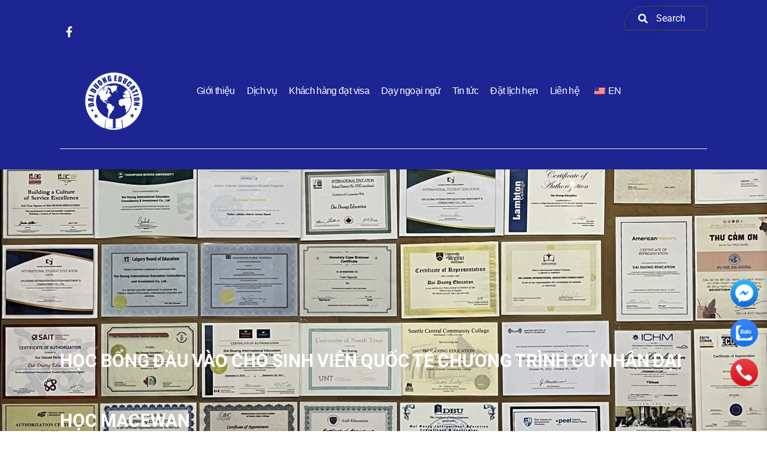

--- FILE ---
content_type: text/css
request_url: https://duhocdaiduong.com/wp-content/themes/elearni-child/style.css?ver=6.9
body_size: 1543
content:
/*
Theme Name:     Elearni Child
Theme URI: 		http://elearni.dttheme.com/
Author: 		the DesignThemes team
Description:    Child theme for the Elearni theme powered by DesignThemes
Template:       elearni
Version:        1.0
*/

.dt-custom-nav-wrapper[data-link-icon-style="circle"] .dt-custom-nav li a > i.menu-item-icon:before,.contact-form button[type=submit]:before{font-family: 'Font Awesome 5 Free'!important;}
.entry-author{display:none;}
.dt-sc-contact-info.simple-type h6{min-width:unset!important; margin:0 5px 0 10px!important}
.dt-sc-contact-info.simple-type{font-size:14px;}
#post-11991 .wpb_text_column {font-size:14px;}
.tu-van-form{
	display:flex;
	flex-flow:row wrap;
	width:100%;
	max-width:800px;
	gap:30px;
	margin:auto;
}
.tu-van-form .col-3{
	max-width:30%;
	flex-basis:25%;
	
}
.tu-van-form .col-9{
	flex-basis:70%;
	max-width:70%;
}
.title-custom {
	border-bottom: 1px solid #ec1f27;
    padding-bottom: 10px;
    margin-bottom: 20px;
}
.title-custom span{
	margin-bottom: 11px;
    text-transform: uppercase;
    position: relative;
    padding-left: 15px;
	font-size:18px;
	font-weight:600;
}
.title-custom a span:before{
	    position: absolute;
    content: "";
    background: #ec1f27;
    width: 3px;
    height: 16px;
    left: 0;
    top: 3px;
}
.title-custom img{
	height: 15px!important;
    vertical-align: middle;
    margin-left: 5px;
    position: relative;
    top: -2px;
}
.dhdd-head-menu .search-form-mobile {
    display: none;
}
.dhdd-tscct-tab ul li a::before {z-index: unset !important;}
/*Header responsive desktop */
@media screen and (min-width: 991px) and (max-width: 1199px){
    .header-custom {
        display: flex;
        align-items: center;
        font-family: arial;
        flex-flow: row wrap;
        justify-content: center;
        width: 80%;
    }
    .dhdd-head-menu .dt-primary-nav {width: 150% !important;}
    .vc_separator .vc_sep_holder .vc_sep_line {width: 105%;}
}
@media screen and (min-width: 768px) and (max-width: 991px) {
    /*header mobile device*/
    .header-custom {
        display: flex;
        flex-wrap: nowrap !important;
        justify-content: center;
        align-items: center;
    }
    .elearni-header .mobile-nav-container {text-align: right;}
    .elearni-header .vc_custom_1680233000254 {display: none;}
    .dhdd-head-menu .search-form-mobile {display: inline-block;}
    .dhdd-head-menu #searchform {top: 100px; max-width:300px !important;}
    .dhdd-head-menu #searchform input[type="text"] {width: 300px !important;}
    .header-custom .menu-trigger {text-align: right;}
    .header-custom .dt-logo-container {}
    .mobile-nav-container .menu-trigger i::before {font-size: 25px !important;}
}
@media screen and (min-width: 500px) and (max-width: 767px) {
    /*header-tablet*/
    .header-custom {
        flex-wrap: nowrap !important;
        flex-direction: row-reverse !important;
    }
    #dt-1505814650683-c7fe487c-85b2-mobile .menu-trigger i::before {font-size: 25px !important;}
    #dt-1505814650683-c7fe487c-85b2-mobile .menu-trigger{
        position: relative !important;
        right: 40% !important;
        width: 40px;
        height: 40px;
        top: 50px;
    }
    .header-custom #dt-1505814631517-f3082b0d-8b3c a img {width: 90px;}
    .header-custom #dt-1505814631517-f3082b0d-8b3c {
        position: relative !important;
        right: 125% !important;
        top: 25px !important; 
    }
    .dhdd-head-menu  .search-form-mobile{
        display: block !important;
        position: absolute  !important;
        left: 100% !important;
        top: 60% !important;
    }
    .elearni-header .vc_custom_1680233000254 {display: none;}
}
@media screen and (min-width: 200px) and (max-width: 499px) {
    /*header-Điện Thoại*/
    
    /*.elearni-header .upb_row_bg  {
        position: fixed !important;
        height: 18%;
    }
    .elearni-heade #fixed-header-mobile > div.vc_column-inner  {position: fixed !important;}*/
    .header .upb_row_bg {height: 80%;}
    .elearni-header .vc_separator .vc_sep_holder .vc_sep_line {border: unset;}
    .header-custom {
        flex-wrap: nowrap !important;
        flex-direction: row-reverse !important;
    }
    #dt-1505814650683-c7fe487c-85b2-mobile .menu-trigger i::before {font-size: 15px !important;}
    #dt-1505814650683-c7fe487c-85b2-mobile .menu-trigger{
        position: relative !important;
        right: 30% !important;
        width: 30px;
        height: 30px;
        top: 50px;
    }
    .header-custom #dt-1505814631517-f3082b0d-8b3c a img {width: 75px;}
    .header-custom #dt-1505814631517-f3082b0d-8b3c {
        position: relative !important;
        right: 125% !important;
        top: 35px !important; 
    }
    .dhdd-head-menu  .search-form-mobile{
        display: block !important;
        position: absolute  !important;
        left: 100% !important;
        top: 60% !important;
    }
    .elearni-header .vc_custom_1680233000254 {display: none !important;}
    #fixed-header-mobile {
        position: fixed;
        background-color: rgb(29, 37, 146);
        margin-left: -45px;
        width: 500px;
    }
    #rev_slider_3_1_wrapper {
        margin-top: 45% !important;
        
    }
    #fixed-header-mobile .vc_column-inner {
        margin-left: 10px!important;
        width: 80%;    
    }
    .main-title-section-wrapper {
        margin-top: 140px !important;
    }
    .page-id-11951 .main-title-section-wrapper .main-title-section-bg {
        background-size: 135% !important;
        background-position: left !important;
    }
}
/*Chương trình học bổng layout*/
/*responsive on mobile*/
@media screen and (min-width: 540px) and (max-width: 1200px){
        .dhdd-cthb-post .dt-sc-post-entry.dt-sc-boxed-style .blog-entry .entry-title h4 a {
        overflow: hidden !important;
        text-overflow: unset !important;
        display: unset !important;
        min-height:50px;
}
}
@media screen and (min-width: 1201px){
    .dhdd-cthb-post .dt-sc-post-entry.dt-sc-boxed-style .blog-entry .entry-title h4 a {
        overflow: hidden;
        text-overflow: ellipsis;
        line-height: 1.6;
        -webkit-line-clamp: 3 !important;
        height: 95px;
        display: -webkit-box;
        -webkit-box-orient: vertical;
    }
}
/**/
@media screen and (min-width: 300px) and (max-width: 480px){
    .dhdd-cthb-post .entry-grid-layout .entry-title H4 a {
        font-size: 17px;
    }
    /*.dhdd-pf .dtportfolio-fullpage {height: 250px !important;}*/
}
@media screen and (max-width: 1300px){
    .page-id-11951 .main-title-section-wrapper .main-title-section-bg {
        background-attachment: unset !important;
        background-size: 100% !important;
}
}
/**/
@media screen and (max-width: 800px) {
    .main-title-section-wrapper .main-title-section-bg {
        background-attachment: unset !important;
}
}
/**/
@media screen and (max-width: 1199px) {
    .dhdd-lienhengay {
        height: 15rem;
        width: 15rem;
    }
} 
/*responsive orther*/
@media screen and (min-width: 767px) and (max-width: 991px){
    .dhdd-tscct-tab {
        width: 105% !important;
        margin:-20px;
    }
    
}
@media(max-width:540px){
	.tu-van-form{
	display:flex;
	flex-flow:row wrap;
	width:100%;
	max-width:800px;
	gap:10px;
	margin:auto;
}
	.tu-van-form .col-3{
	max-width:100%;
	flex-basis:100%;
	
}
.tu-van-form .col-9{
	flex-basis:100%;
	max-width:100%;
}
}

--- FILE ---
content_type: text/css
request_url: https://duhocdaiduong.com/wp-content/themes/elearni-child/style.css?ver=1.0
body_size: 1516
content:
/*
Theme Name:     Elearni Child
Theme URI: 		http://elearni.dttheme.com/
Author: 		the DesignThemes team
Description:    Child theme for the Elearni theme powered by DesignThemes
Template:       elearni
Version:        1.0
*/

.dt-custom-nav-wrapper[data-link-icon-style="circle"] .dt-custom-nav li a > i.menu-item-icon:before,.contact-form button[type=submit]:before{font-family: 'Font Awesome 5 Free'!important;}
.entry-author{display:none;}
.dt-sc-contact-info.simple-type h6{min-width:unset!important; margin:0 5px 0 10px!important}
.dt-sc-contact-info.simple-type{font-size:14px;}
#post-11991 .wpb_text_column {font-size:14px;}
.tu-van-form{
	display:flex;
	flex-flow:row wrap;
	width:100%;
	max-width:800px;
	gap:30px;
	margin:auto;
}
.tu-van-form .col-3{
	max-width:30%;
	flex-basis:25%;
	
}
.tu-van-form .col-9{
	flex-basis:70%;
	max-width:70%;
}
.title-custom {
	border-bottom: 1px solid #ec1f27;
    padding-bottom: 10px;
    margin-bottom: 20px;
}
.title-custom span{
	margin-bottom: 11px;
    text-transform: uppercase;
    position: relative;
    padding-left: 15px;
	font-size:18px;
	font-weight:600;
}
.title-custom a span:before{
	    position: absolute;
    content: "";
    background: #ec1f27;
    width: 3px;
    height: 16px;
    left: 0;
    top: 3px;
}
.title-custom img{
	height: 15px!important;
    vertical-align: middle;
    margin-left: 5px;
    position: relative;
    top: -2px;
}
.dhdd-head-menu .search-form-mobile {
    display: none;
}
.dhdd-tscct-tab ul li a::before {z-index: unset !important;}
/*Header responsive desktop */
@media screen and (min-width: 991px) and (max-width: 1199px){
    .header-custom {
        display: flex;
        align-items: center;
        font-family: arial;
        flex-flow: row wrap;
        justify-content: center;
        width: 80%;
    }
    .dhdd-head-menu .dt-primary-nav {width: 150% !important;}
    .vc_separator .vc_sep_holder .vc_sep_line {width: 105%;}
}
@media screen and (min-width: 768px) and (max-width: 991px) {
    /*header mobile device*/
    .header-custom {
        display: flex;
        flex-wrap: nowrap !important;
        justify-content: center;
        align-items: center;
    }
    .elearni-header .mobile-nav-container {text-align: right;}
    .elearni-header .vc_custom_1680233000254 {display: none;}
    .dhdd-head-menu .search-form-mobile {display: inline-block;}
    .dhdd-head-menu #searchform {top: 100px; max-width:300px !important;}
    .dhdd-head-menu #searchform input[type="text"] {width: 300px !important;}
    .header-custom .menu-trigger {text-align: right;}
    .header-custom .dt-logo-container {}
    .mobile-nav-container .menu-trigger i::before {font-size: 25px !important;}
}
@media screen and (min-width: 500px) and (max-width: 767px) {
    /*header-tablet*/
    .header-custom {
        flex-wrap: nowrap !important;
        flex-direction: row-reverse !important;
    }
    #dt-1505814650683-c7fe487c-85b2-mobile .menu-trigger i::before {font-size: 25px !important;}
    #dt-1505814650683-c7fe487c-85b2-mobile .menu-trigger{
        position: relative !important;
        right: 40% !important;
        width: 40px;
        height: 40px;
        top: 50px;
    }
    .header-custom #dt-1505814631517-f3082b0d-8b3c a img {width: 90px;}
    .header-custom #dt-1505814631517-f3082b0d-8b3c {
        position: relative !important;
        right: 125% !important;
        top: 25px !important; 
    }
    .dhdd-head-menu  .search-form-mobile{
        display: block !important;
        position: absolute  !important;
        left: 100% !important;
        top: 60% !important;
    }
    .elearni-header .vc_custom_1680233000254 {display: none;}
}
@media screen and (min-width: 200px) and (max-width: 499px) {
    /*header-Điện Thoại*/
    
    /*.elearni-header .upb_row_bg  {
        position: fixed !important;
        height: 18%;
    }
    .elearni-heade #fixed-header-mobile > div.vc_column-inner  {position: fixed !important;}*/
    .header .upb_row_bg {height: 80%;}
    .elearni-header .vc_separator .vc_sep_holder .vc_sep_line {border: unset;}
    .header-custom {
        flex-wrap: nowrap !important;
        flex-direction: row-reverse !important;
    }
    #dt-1505814650683-c7fe487c-85b2-mobile .menu-trigger i::before {font-size: 15px !important;}
    #dt-1505814650683-c7fe487c-85b2-mobile .menu-trigger{
        position: relative !important;
        right: 30% !important;
        width: 30px;
        height: 30px;
        top: 50px;
    }
    .header-custom #dt-1505814631517-f3082b0d-8b3c a img {width: 75px;}
    .header-custom #dt-1505814631517-f3082b0d-8b3c {
        position: relative !important;
        right: 125% !important;
        top: 35px !important; 
    }
    .dhdd-head-menu  .search-form-mobile{
        display: block !important;
        position: absolute  !important;
        left: 100% !important;
        top: 60% !important;
    }
    .elearni-header .vc_custom_1680233000254 {display: none !important;}
    #fixed-header-mobile {
        position: fixed;
        background-color: rgb(29, 37, 146);
        margin-left: -45px;
        width: 500px;
    }
    #rev_slider_3_1_wrapper {
        margin-top: 45% !important;
        
    }
    #fixed-header-mobile .vc_column-inner {
        margin-left: 10px!important;
        width: 80%;    
    }
    .main-title-section-wrapper {
        margin-top: 140px !important;
    }
    .page-id-11951 .main-title-section-wrapper .main-title-section-bg {
        background-size: 135% !important;
        background-position: left !important;
    }
}
/*Chương trình học bổng layout*/
/*responsive on mobile*/
@media screen and (min-width: 540px) and (max-width: 1200px){
        .dhdd-cthb-post .dt-sc-post-entry.dt-sc-boxed-style .blog-entry .entry-title h4 a {
        overflow: hidden !important;
        text-overflow: unset !important;
        display: unset !important;
        min-height:50px;
}
}
@media screen and (min-width: 1201px){
    .dhdd-cthb-post .dt-sc-post-entry.dt-sc-boxed-style .blog-entry .entry-title h4 a {
        overflow: hidden;
        text-overflow: ellipsis;
        line-height: 1.6;
        -webkit-line-clamp: 3 !important;
        height: 95px;
        display: -webkit-box;
        -webkit-box-orient: vertical;
    }
}
/**/
@media screen and (min-width: 300px) and (max-width: 480px){
    .dhdd-cthb-post .entry-grid-layout .entry-title H4 a {
        font-size: 17px;
    }
    /*.dhdd-pf .dtportfolio-fullpage {height: 250px !important;}*/
}
@media screen and (max-width: 1300px){
    .page-id-11951 .main-title-section-wrapper .main-title-section-bg {
        background-attachment: unset !important;
        background-size: 100% !important;
}
}
/**/
@media screen and (max-width: 800px) {
    .main-title-section-wrapper .main-title-section-bg {
        background-attachment: unset !important;
}
}
/**/
@media screen and (max-width: 1199px) {
    .dhdd-lienhengay {
        height: 15rem;
        width: 15rem;
    }
} 
/*responsive orther*/
@media screen and (min-width: 767px) and (max-width: 991px){
    .dhdd-tscct-tab {
        width: 105% !important;
        margin:-20px;
    }
    
}
@media(max-width:540px){
	.tu-van-form{
	display:flex;
	flex-flow:row wrap;
	width:100%;
	max-width:800px;
	gap:10px;
	margin:auto;
}
	.tu-van-form .col-3{
	max-width:100%;
	flex-basis:100%;
	
}
.tu-van-form .col-9{
	flex-basis:100%;
	max-width:100%;
}
}

--- FILE ---
content_type: text/css
request_url: https://duhocdaiduong.com/wp-content/plugins/designthemes-core-features/shortcodes/css/shortcodes/blockquote.css
body_size: 1295
content:
@charset "utf-8";
/* Table of Content
==================================================
	1.0 - Blockquotes
	2.0 - Default Colors
	3.0 - Responsive
	4.0 - Skin Colors*/

	/*--------------------------------------------------------------
	1.0 - Blockquotes
	--------------------------------------------------------------*/

	blockquote.type1 { padding: 20px; border: 4px double rgba(0, 0, 0, .15); }
	blockquote.type1 cite { text-align: right; display: block; }

	blockquote.type1 q, blockquote.type1 > p { font-size:18px; line-height:30px; display:inline-block; font-weight:300; padding:0 0 10px; margin-bottom:10px; }
	.dt-sc-dark-bg blockquote.type1 q { border-color:#ffffff; }
	
	blockquote.type2, blockquote.type3 { overflow:hidden; position:relative; }
	blockquote.type2 q { display: inline-block; font-size: 24px;line-height: 40px;border-top: 1px solid rgba(0, 0, 0, .15);border-bottom: 1px solid rgba(0, 0, 0, .15); padding: 10px 0; }
	blockquote.type2 q:before { content:""; }
	blockquote.type2 q:after {position: absolute;display: block;content: "\f10d";font-family: "Font Awesome 5 Free";top: 50%;transform: translateY(-50%);transform: translateY(-50%);transform: translateY(-100%);float: left;font-size: 100px;font-style:normal; left:0;  width: 100%;opacity: 0.2;font-weight: 900;}
	blockquote.type2 cite {  float: right; font-style: normal;position: relative; text-align: right; background:rgba(0, 0, 0, .15); padding: 4px 8px; }
	
	blockquote.type3{width:100%;float:left;margin:26px 0;position:relative;padding:46px 0;overflow:hidden;}
	blockquote.type3:before{position:absolute;content:"";display:block;width:100px;height:10px;border-width:1px;border-style:solid;border-right:none;border-left:none;top:0;left:-30px;transform:skew(-80deg);-moz-transform:skew(-80deg);-webkit-transform:skew(-80deg);-ms-transform:skew(-80deg);}
	blockquote.type3:after{position:absolute;content:"";display:block;width:100px;height:10px;border-width:1px;border-style:solid;border-right:none;border-left:none;bottom:0;right:-30px;transform:skew(-80deg);-moz-transform:skew(-80deg);-webkit-transform:skew(-80deg);-ms-transform:skew(-80deg);}
	blockquote.type3 q{font-style:italic;font-weight:bold;font-size:16px;margin-left:20px;line-height:40px;position:relative;}
	blockquote.type3 q:before{left:-18px;position:absolute;font-size:30px;top:-15px;}
	blockquote.type3 q:after{font-size:30px;}
	blockquote.type3 cite{width:100%;float:right;text-align:right;}

	blockquote.type4 { background: #000; font-size: 16px; line-height: 30px; padding:22px 30px 30px; text-align: center; color: #fff; }
	blockquote.type4 > cite { display: inline-block; text-align: center; width: 100%; text-transform:uppercase; font-style:normal; }
	blockquote.type4 span { float: left; width: 100%; color:#fff; text-transform:capitalize; font-size:13px; }
	blockquote.type4 > q:before, blockquote.type4 > q:after { display: inline-block; font-family: georgia; font-size: 30px; text-align: center; width: 100%; position:relative; }
	blockquote.type4 > q:before { top:14px; }
	blockquote.type4 > q:after { bottom:-10px; }

	blockquote.type4:before { position: absolute; content: ""; border: 1px dashed #fff; top: 4px; left: 4px; bottom: 4px; right: 4px; }

	/* Variations */
	
	/* Blue */
	blockquote.type1.blue q, blockquote.type3.blue { border-color: #008bd3; }
	blockquote.type2.blue cite::before { background-color: #008bd3; }	
		
	/* Brown */
	blockquote.type1.brown q, blockquote.type3.brown { border-color: #795548; }
	blockquote.type2.brown cite::before { background-color: #795548; }		
	
	/* CadetBlue */
	blockquote.type1.cadetblue q, blockquote.type3.cadetblue { border-color: #3c939d; }
	blockquote.type2.cadetblue cite::before { background-color: #3c939d; }	
	
	/* Chillipepper */	
	blockquote.type1.chillipepper q, blockquote.type3.chillipepper { border-color: #c10841; }
	blockquote.type2.chillipepper cite::before { background-color: #c10841; }

	/* Cyan */	
	blockquote.type1.cyan q, blockquote.type3.cyan { border-color: #00bcd4; }
	blockquote.type2.cyan cite::before { background-color: #00bcd4; }
	
	/* Darkgolden */	
	blockquote.type1.darkgolden q, blockquote.type3.darkgolden { border-color: #b48b3c; }
	blockquote.type2.darkgolden cite::before { background-color: #b48b3c; }	
	
	/* DeepOrange */	
	blockquote.type1.deeporange q, blockquote.type3.deeporange { border-color: #ff5722; }
	blockquote.type2.deeporange cite::before { background-color: #ff5722; }	
	
	/* DeepPurple */	
	blockquote.type1.deeppurple q, blockquote.type3.deeppurple { border-color: #673ab7; }
	blockquote.type2.deeppurple cite::before { background-color: #673ab7; }	
	
	/* Green */	
	blockquote.type1.green q, blockquote.type3.green { border-color: #60ae0d; }
	blockquote.type2.green cite::before { background-color: #60ae0d; }	
	
	/* Lime */	
	blockquote.type1.lime q, blockquote.type3.lime { border-color: #cddc39; }
	blockquote.type2.lime cite::before { background-color: #cddc39; }	
	
	/* Magenta */	
	blockquote.type1.magenta q, blockquote.type3.magenta { border-color: #cb506d; }
	blockquote.type2.magenta cite::before { background-color: #cb506d; }	
	
	/* Orange */	
	blockquote.type1.orange q, blockquote.type3.orange { border-color: #ff9800; }
	blockquote.type2.orange cite::before { background-color: #ff9800; }
	
	/* Pink */	
	blockquote.type1.pink q, blockquote.type3.pink { border-color: #fd6ca3; }
	blockquote.type2.pink cite::before { background-color: #fd6ca3; }	
	
	/* Purple */	
	blockquote.type1.purple q, blockquote.type3.purple { border-color: #9c27b0; }
	blockquote.type2.purple cite::before { background-color: #9c27b0; }		
	
	/* Red */	
	blockquote.type1.red q, blockquote.type3.red { border-color: #da0000; }
	blockquote.type2.red cite::before { background-color: #da0000; }
	
	/* SkyBlue */	
	blockquote.type1.skyblue q, blockquote.type3.skyblue { border-color: #0eb2e7; }
	blockquote.type2.skyblue cite::before { background-color: #0eb2e7; }	
	
	/* Teal */	
	blockquote.type1.teal q, blockquote.type3.teal { border-color: #009688; }
	blockquote.type2.teal cite::before { background-color: #009688; }	
	
	/* Turquoise */	
	blockquote.type1.turquoise q, blockquote.type3.turquoise { border-color: #32ccbd; }
	blockquote.type2.turquoise cite::before { background-color: #32ccbd; }
	
	/* Wisteria */	
	blockquote.type1.wisteria q, blockquote.type3.wisteria { border-color: #9b59b6; }
	blockquote.type2.wisteria cite::before { background-color: #9b59b6; }	
	
	/* Yellow */	
	blockquote.type1.yellow q, blockquote.type3.yellow { border-color: #ffe401; }
	blockquote.type2.yellow cite::before { background-color: #ffe401; }
	
	
	/*--------------------------------------------------------------
	2.0 - Default Colors
	--------------------------------------------------------------*/
	blockquote.type1 q, blockquote > p { border-color:rgba(0, 0, 0, 0.15); }
	
	
	
	/*--------------------------------------------------------------
	3.0 - Responsive
	--------------------------------------------------------------*/
	
	
	/* Mobile Portrait Size to Mobile Landscape Size (devices and browsers) */
	@media only screen and (max-width: 479px) {
		
		blockquote.type2 { width: 100%; }
		blockquote.type2 q { margin-right:0px; }
		blockquote.type4{padding-bottom:35px;}
	
	}	 

--- FILE ---
content_type: text/css
request_url: https://duhocdaiduong.com/wp-content/plugins/designthemes-core-features/shortcodes/css/shortcodes/contact-info.css
body_size: 4272
content:

/* Table of Content
==================================================
	1.0 - Transition
	2.0 - Contact
	3.0 - Browser Css
	4.0 - Default Color*/

	/*--------------------------------------------------------------
	1.0 - Transition
	--------------------------------------------------------------*/

	.dt-sc-contact-info.type9, .dt-sc-contact-info.type2, .dt-sc-contact-info.type2 span, .dt-sc-contact-info.type5, .dt-sc-contact-info.type4:after, .dt-sc-contact-info.type4, 
	.dt-sc-contact-info.type4 *, .dt-sc-contact-info.type4 h6:after, .dt-sc-contact-info.type4 span:after,  .dt-sc-contact-info.type7, .dt-sc-contact-info.type7 span, .dt-sc-contact-info.type8:after, 
	.dt-sc-contact-info.type8, .dt-sc-contact-info.type8 *, .dt-sc-contact-info.type8 h6:after, .dt-sc-contact-info.type8 span:after, .dt-sc-contact-info.type8 span, .dt-sc-switcher-back, .map-form-switcher .switcher-toggle, .map-form-switcher .switcher-toggle .icon, .dt-sc-switcher-back .wpcf7-form .wpcf7-form-control, .map-form-switcher, .map-form-switcher .switcher-bg { -webkit-transition:all 0.3s linear; 
	-moz-transition:all 0.3s linear; -o-transition:all 0.3s linear; -ms-transition:all 0.3s linear; transition:all 0.3s linear; }

	/*--------------------------------------------------------------
	2.0 - Contact
	--------------------------------------------------------------*/
	.dt-sc-contact-info { float: left; margin: 0px; padding: 0px; clear: both; width: 100%; line-height: 30px; position: relative; padding-left: 50px; }
	.dt-sc-contact-info span { float: left; margin: 3px 10px 0px 0px; font-size: 30px; width: 30px; text-align: center; position: absolute; left: 0; top: 0; }
	.dt-sc-contact-info p { margin:0px; }
	.dt-sc-contact-info .icon-pointer { margin-bottom:10px; }

	.dt-sc-contact-info.alignright { padding-right: 50px; }
	.dt-sc-contact-info.alignright span { float: right; left: inherit; right: 0; margin: 3px 0 0 10px; }

	/*--------------------------------*/
	
	.dt-sc-contact-info.type2 { padding:0px 0px 0px 80px; position:relative; }
	.dt-sc-contact-info.type2 h6{margin:10px 0px; font-weight:bold; }
	.dt-sc-contact-info.type2 span { float: left; position: absolute; left: 0px; top: 50%; height: 100%; width: 50px; font-size: 30px; line-height: 55px; z-index: 1; transform: translateY(-50%); 
	-moz-transform: translateY(-50%); -webkit-transform: translateY(-50%); -ms-transform: translateY(-50%); margin-top: 0; border-right: 1px solid; text-align: left; }

	.dt-sc-contact-info.type2.alignright { padding: 0 80px 0 0; }
	.dt-sc-contact-info.type2.alignright span { float: right; left: inherit; right: 0; border-left: 1px solid; border-right: none; text-align: right; margin-left: 10px; margin-right: 0; }

	
	/*--------------------------------*/
	
	.dt-sc-contact-info.type3 { position:relative; padding:40px 20px 90px; text-align:center; color:#FFF;}
	.dt-sc-contact-info.type3 a{color:#FFF;}
	.dt-sc-contact-info.type3 h6 { font-size:18px; text-transform:uppercase; }
	.dt-sc-contact-info.type3 h6, .dt-sc-contact-info.type3 p { position:relative; z-index:1;}
	.dt-sc-contact-info.type3 span { position:absolute; left:0px; right:0px; margin:auto; bottom:-30px; top: auto; font-size:32px; line-height:60px; z-index:1; }
	.dt-sc-contact-info.type3:before { border-style: solid; border-width: 1px 1px 0; content: ""; height: auto; pointer-events: none; position: absolute; bottom: 0; left: 10px; right: 10px; top: 10px; width: auto; }
	.dt-sc-contact-info.type3:after { content:""; position:absolute;  left:0px; right:0px; margin:auto; bottom:-30px; width:60px; height:60px; -webkit-transform:rotate(45deg); -moz-transform:rotate(45deg); -ms-transform:rotate(45deg);  transform:rotate(45deg); }
	
	.dt-sc-contact-info.type4 {border: 1px solid; border-right-width: 0; text-align: center; padding: 30px 10px; margin: 0px -1px 0px 0px; float: left; }
	.last .dt-sc-contact-info.type4 {border-right: 1px solid; }
	.dt-sc-contact-info.type4 span {display: inline-block; float: none; position: relative; width: 70px; height: 70px; margin-bottom: 20px; line-height: 68px; }
	.dt-sc-contact-info.type4 p, .dt-sc-contact-info.type4 a {line-height: 22px; }
	.dt-sc-contact-info.type4 span:before {position: relative; z-index: 1; font-size: 30px; }
	.dt-sc-contact-info.type4 span:after {content: ""; position: absolute; left: 0px; right: 0px; top: 8px; margin: auto; width: 50px; height: 50px; backface-visibility: hidden; }

	/*--------------------------------*/

	.dt-sc-contact-info-wrapper { float:left; width:100%; text-align:center; position:relative; z-index:99; }
	.dt-sc-contact-info-wrapper .wpb_column { float:none; display:inline-block; }	
	
.dt-sc-contact-info.type5 { text-align:center; padding:40px 20px; }
	.dt-sc-contact-info.type5 .dt-sc-contact-icon span { font-size:60px; line-height:130px; position:relative; z-index:9; width:auto; float:none; margin:0px; }
	.dt-sc-contact-info.type5 h6{margin:30px 0px 0px;}
	
	.dt-sc-contact-info.type5 .dt-sc-contact-icon { text-align:center; position: relative; width:130px; height:130px; margin:0px; display:inline-block; border-radius:100%; -moz-border-radius:100%; -webkit-border-radius:100%;}
	
	.dt-sc-contact-info.type5.blue .dt-sc-contact-icon { background:#3d9bd5; }
	.dt-sc-contact-info.type5.blue .dt-sc-contact-icon, .dt-sc-contact-info.type5.blue .dt-sc-contact-icon:before, .dt-sc-contact-info.type5.blue .dt-sc-contact-icon:after { border-color:#358cc6; }
	.dt-sc-contact-info.type5.blue:hover { background-color:#3d9bd5; }
	.dt-sc-contact-info.type5.blue:hover .dt-sc-contact-icon span { color:#3d9bd5; }	
	
	.dt-sc-contact-info.type5.brown .dt-sc-contact-icon { background:#795548; }
	.dt-sc-contact-info.type5.brown .dt-sc-contact-icon, .dt-sc-contact-info.type5.brown .dt-sc-contact-icon:before, .dt-sc-contact-info.type5.brown .dt-sc-contact-icon:after { border-color:#573a30; }
	.dt-sc-contact-info.type5.brown:hover { background-color:#795548; }
	.dt-sc-contact-info.type5.brown:hover .dt-sc-contact-icon span { color:#795548; }

	.dt-sc-contact-info.type5.cadetblue .dt-sc-contact-icon { background:#3c939d; }
	.dt-sc-contact-info.type5.cadetblue .dt-sc-contact-icon, .dt-sc-contact-info.type5.cadetblue .dt-sc-contact-icon:before, .dt-sc-contact-info.type5.cadetblue .dt-sc-contact-icon:after { border-color:#34818a; }
	.dt-sc-contact-info.type5.cadetblue:hover { background-color:#3c939d; }
	.dt-sc-contact-info.type5.cadetblue:hover .dt-sc-contact-icon span { color:#3c939d; }

	.dt-sc-contact-info.type5.chillipepper .dt-sc-contact-icon { background:#c10841; }
	.dt-sc-contact-info.type5.chillipepper .dt-sc-contact-icon, .dt-sc-contact-info.type5.chillipepper .dt-sc-contact-icon:before, .dt-sc-contact-info.type5.chillipepper .dt-sc-contact-icon:after { border-color:#9d0836; }
	.dt-sc-contact-info.type5.chillipepper:hover { background-color:#c10841; }
	.dt-sc-contact-info.type5.chillipepper:hover .dt-sc-contact-icon span { color:#c10841; }

	.dt-sc-contact-info.type5.cyan .dt-sc-contact-icon { background:#00bcd4; }
	.dt-sc-contact-info.type5.cyan .dt-sc-contact-icon, .dt-sc-contact-info.type5.cyan .dt-sc-contact-icon:before, .dt-sc-contact-info.type5.cyan .dt-sc-contact-icon:after { border-color:#00a0b4; }
	.dt-sc-contact-info.type5.cyan:hover { background-color:#00bcd4; }
	.dt-sc-contact-info.type5.cyan:hover .dt-sc-contact-icon span { color:#00bcd4; }

	.dt-sc-contact-info.type5.darkgolden .dt-sc-contact-icon { background:#b48b3c; }
	.dt-sc-contact-info.type5.darkgolden .dt-sc-contact-icon, .dt-sc-contact-info.type5.darkgolden .dt-sc-contact-icon:before, .dt-sc-contact-info.type5.darkgolden .dt-sc-contact-icon:after { border-color:#a17b35; }
	.dt-sc-contact-info.type5.darkgolden:hover { background-color:#b48b3c; }
	.dt-sc-contact-info.type5.darkgolden:hover .dt-sc-contact-icon span { color:#b48b3c; }

	.dt-sc-contact-info.type5.deeporange .dt-sc-contact-icon { background:#ff5722; }
	.dt-sc-contact-info.type5.deeporange .dt-sc-contact-icon, .dt-sc-contact-info.type5.deeporange .dt-sc-contact-icon:before, .dt-sc-contact-info.type5.deeporange .dt-sc-contact-icon:after { border-color:#db4211; }
	.dt-sc-contact-info.type5.deeporange:hover { background-color:#ff5722; }
	.dt-sc-contact-info.type5.deeporange:hover .dt-sc-contact-icon span { color:#ff5722; }
	
	.dt-sc-contact-info.type5.deeppurple .dt-sc-contact-icon { background:#673ab7; }
	.dt-sc-contact-info.type5.deeppurple .dt-sc-contact-icon, .dt-sc-contact-info.type5.deeppurple .dt-sc-contact-icon:before, .dt-sc-contact-info.type5.deeppurple .dt-sc-contact-icon:after { border-color:#532b99; }
	.dt-sc-contact-info.type5.deeppurple:hover { background-color:#673ab7; }
	.dt-sc-contact-info.type5.deeppurple:hover .dt-sc-contact-icon span { color:#673ab7; }

	.dt-sc-contact-info.type5.green .dt-sc-contact-icon { background:#68b471; }
	.dt-sc-contact-info.type5.green .dt-sc-contact-icon, .dt-sc-contact-info.type5.green .dt-sc-contact-icon:before, .dt-sc-contact-info.type5.green .dt-sc-contact-icon:after { border-color:#58975f; }
	.dt-sc-contact-info.type5.green:hover { background-color:#68b471; }
	.dt-sc-contact-info.type5.green:hover .dt-sc-contact-icon span { color:#68b471; }

	.dt-sc-contact-info.type5.lime .dt-sc-contact-icon { background:#cddc39; }
	.dt-sc-contact-info.type5.lime .dt-sc-contact-icon, .dt-sc-contact-info.type5.lime .dt-sc-contact-icon:before, .dt-sc-contact-info.type5.lime .dt-sc-contact-icon:after { border-color:#b1bf27; }
	.dt-sc-contact-info.type5.lime:hover { background-color:#cddc39; }
	.dt-sc-contact-info.type5.lime:hover .dt-sc-contact-icon span { color:#cddc39; }

	.dt-sc-contact-info.type5.magenta .dt-sc-contact-icon { background:#cb506d; }
	.dt-sc-contact-info.type5.magenta .dt-sc-contact-icon, .dt-sc-contact-info.type5.magenta .dt-sc-contact-icon:before, .dt-sc-contact-info.type5.magenta .dt-sc-contact-icon:after { border-color:#ae3753; }
	.dt-sc-contact-info.type5.magenta:hover { background-color:#cb506d; }
	.dt-sc-contact-info.type5.magenta:hover .dt-sc-contact-icon span { color:#cb506d; }	

	.dt-sc-contact-info.type5.orange .dt-sc-contact-icon { background:#ea8852; }
	.dt-sc-contact-info.type5.orange .dt-sc-contact-icon, .dt-sc-contact-info.type5.orange .dt-sc-contact-icon:before, .dt-sc-contact-info.type5.orange .dt-sc-contact-icon:after { border-color:#d27745; }
	.dt-sc-contact-info.type5.orange:hover { background-color:#ea8852; }
	.dt-sc-contact-info.type5.orange:hover .dt-sc-contact-icon span { color:#ea8852; }
	
	.dt-sc-contact-info.type5.pink .dt-sc-contact-icon { background:#fd6ca3; }
	.dt-sc-contact-info.type5.pink .dt-sc-contact-icon, .dt-sc-contact-info.type5.pink .dt-sc-contact-icon:before, .dt-sc-contact-info.type5.pink .dt-sc-contact-icon:after { border-color:#df5e8f; }
	.dt-sc-contact-info.type5.pink:hover { background-color:#fd6ca3; }
	.dt-sc-contact-info.type5.pink:hover .dt-sc-contact-icon span { color:#fd6ca3; }	
	
	.dt-sc-contact-info.type5.purple .dt-sc-contact-icon { background:#9c27b0; }
	.dt-sc-contact-info.type5.purple .dt-sc-contact-icon, .dt-sc-contact-info.type5.purple .dt-sc-contact-icon:before, .dt-sc-contact-info.type5.purple .dt-sc-contact-icon:after { border-color:#7c1b8c; }
	.dt-sc-contact-info.type5.purple:hover { background-color:#9c27b0; }
	.dt-sc-contact-info.type5.purple:hover .dt-sc-contact-icon span { color:#9c27b0; }

	.dt-sc-contact-info.type5.red .dt-sc-contact-icon { background:#da0000; }
	.dt-sc-contact-info.type5.red .dt-sc-contact-icon, .dt-sc-contact-info.type5.red .dt-sc-contact-icon:before, .dt-sc-contact-info.type5.red .dt-sc-contact-icon:after { border-color:#c50000; }
	.dt-sc-contact-info.type5.red:hover { background-color:#da0000; }
	.dt-sc-contact-info.type5.red:hover .dt-sc-contact-icon span { color:#da0000; }

	.dt-sc-contact-info.type5.skyblue .dt-sc-contact-icon { background:#0eb2e7; }
	.dt-sc-contact-info.type5.skyblue .dt-sc-contact-icon, .dt-sc-contact-info.type5.skyblue .dt-sc-contact-icon:before, .dt-sc-contact-info.type5.skyblue .dt-sc-contact-icon:after { border-color:#0da2d4; }
	.dt-sc-contact-info.type5.skyblue:hover { background-color:#0eb2e7; }
	.dt-sc-contact-info.type5.skyblue:hover .dt-sc-contact-icon span { color:#0eb2e7; }

	.dt-sc-contact-info.type5.teal .dt-sc-contact-icon { background:#009688; }
	.dt-sc-contact-info.type5.teal .dt-sc-contact-icon, .dt-sc-contact-info.type5.teal .dt-sc-contact-icon:before, .dt-sc-contact-info.type5.teal .dt-sc-contact-icon:after { border-color:#007f73; }
	.dt-sc-contact-info.type5.teal:hover { background-color:#009688; }
	.dt-sc-contact-info.type5.teal:hover .dt-sc-contact-icon span { color:#009688; }

	.dt-sc-contact-info.type5.turquoise .dt-sc-contact-icon { background:#32ccbd; }
	.dt-sc-contact-info.type5.turquoise .dt-sc-contact-icon, .dt-sc-contact-info.type5.turquoise .dt-sc-contact-icon:before, .dt-sc-contact-info.type5.turquoise .dt-sc-contact-icon:after { border-color:#24b6a8; }
	.dt-sc-contact-info.type5.turquoise:hover { background-color:#32ccbd; }
	.dt-sc-contact-info.type5.turquoise:hover .dt-sc-contact-icon span { color:#32ccbd; }

	.dt-sc-contact-info.type5.wisteria .dt-sc-contact-icon { background:#9b59b6; }
	.dt-sc-contact-info.type5.wisteria .dt-sc-contact-icon, .dt-sc-contact-info.type5.wisteria .dt-sc-contact-icon:before, .dt-sc-contact-info.type5.wisteria .dt-sc-contact-icon:after { border-color:#7c4094; }
	.dt-sc-contact-info.type5.wisteria:hover { background-color:#9b59b6; }
	.dt-sc-contact-info.type5.wisteria:hover .dt-sc-contact-icon span { color:#9b59b6; }
	
	.dt-sc-contact-info.type5.yellow .dt-sc-contact-icon { background:#ffe401; }
	.dt-sc-contact-info.type5.yellow .dt-sc-contact-icon, .dt-sc-contact-info.type5.yellow .dt-sc-contact-icon:before, .dt-sc-contact-info.type5.yellow .dt-sc-contact-icon:after { border-color:#ebd302; }
	.dt-sc-contact-info.type5.yellow:hover { background-color:#ffe401; }
	.dt-sc-contact-info.type5.yellow:hover .dt-sc-contact-icon span { color:#ffe401; }
	
	.dt-sc-contact-info.type5:hover { background:url(../../images/hexagon-shape-pattern.png) repeat; }
	
	
	.dt-sc-contact-details-on-map { position:relative; float:left; clear:both; width:100%; margin:0px; padding:0px; }
	.dt-sc-contact-details-on-map .map { widows:100%; margin:0px; padding:0px; float:left; clear:both; }
	.dt-sc-contact-details-on-map img { max-width:100%; height:auto; display:block;  }
	
	.dt-sc-contact-details-on-map .map-switch-icon { position:absolute; left:0px; right:0px; top:-40px; width:80px; height:80px; margin:auto; border-radius:50%; text-align:center; font-size:32px; line-height:80px; z-index:9; }
	.dt-sc-contact-details-on-map .dt-sc-map-overlay { float: none; margin: 0 auto !important; max-width: 1200px; padding: 140px 0 0; position:absolute; left: 0; right: 0; top: 0; height:100%; width:100%; z-index:1; }
	.dt-sc-contact-details-on-map .dt-sc-map-overlay h3 { font-weight:normal; }	
	
	.dt-sc-contact-info.type6 { text-align:center; padding:30px 20px; position:relative; }
	.dt-sc-contact-info.type6 span { font-size:36px; position:relative; z-index:9; width:auto; float:none; margin:0px; }
	.dt-sc-contact-info.type6 h6{margin:20px 0px 13px; }
	.dt-sc-contact-info.type6:before { content:""; position:absolute; left:-15px; top:-15px; width:100%; height:100%; z-index:-1; }	
	
	.dt-sc-contact-info.type7 {border: 1px solid; padding: 15px 30px; position: relative; box-sizing: border-box; text-align: right; }
	.dt-sc-contact-info.type7 span {margin: auto; width: 84px; height: 84px; font-size: 32px; line-height: 84px; color: #ffffff; border-radius: 50%; position: relative; }
	.dt-sc-contact-info.type7 h6 {margin-bottom: 10px; }
	.dt-sc-contact-info.type7 p, .dt-sc-contact-info.type7 > a { font-size: 16px; }

	.dt-sc-contact-info.type7.alignright { text-align: left; }
	.dt-sc-contact-info.type7.alignright span { float: right; }

	.dt-sc-contact-info.type8 {text-align:center;padding:30px 20px;box-sizing:border-box;position:relative; border-radius: 3px; }
	.dt-sc-contact-info.type8:hover, .dt-sc-contact-info.type8:hover * { color: #fff; }
	.dt-sc-contact-info.type8 * { z-index: 1; }
	.dt-sc-contact-info.type8 span{position:absolute;z-index:9;width:auto;float:none;margin:0px;height:50px;width:50px;line-height:50px;font-size:24px;margin:0px auto;top:-25px;left:0;right:0;
	-webkit-box-shadow:0px 0px 0px 5px #fff;-moz-box-shadow:0px 0px 0px 5px #fff;box-shadow:0px 0px 0px 5px #fff;transform:none;-moz-transform:none;-webkit-transform:none;-ms-transform:none;font-size:25px;
	border-radius: 3px;}
	.dt-sc-contact-info.type8:hover span{color:#fff;}

	.dt-sc-contact-info.type8:before { position: absolute; content: ""; display: block; width: 100%; height: 100%; top: 0; right: 0; left: 0; margin: 0 auto; background: #f8f8f9; z-index: -1;
	border-radius: 5px; }

	.dt-sc-contact-info.type8:after { position: absolute; content: ""; display: block; height: 0; width: 100%; bottom: 0; right: 0; left: 0; margin: 0 auto; z-index: -1; opacity: 0; border-radius: 3px; }
	.dt-sc-contact-info.type8:hover:after { height: 100%; opacity: 1; }

	.dt-sc-contact-info.type8 h6{font-size: 18px; text-transform: capitalize; margin: 20px 0px 15px; position: relative; padding-bottom: 20px; line-height: normal; }   
	.dt-sc-contact-info.type8 h6:after { position: absolute; content: ""; display: block; width: 35px; height: 3px; bottom: -2px; right: 0; left: 0; margin: 0 auto; }
	.dt-sc-contact-info.type8:hover h6:after { background: #fff; }

	.dt-sc-contact-info.type8 span:after { position: absolute; content: ""; display: block; height: 0; width: 100%; bottom: 0; left: 0; z-index: -1; border-radius: 3px; }
	.dt-sc-contact-info.type8:hover span:after { height: 100%; }

	.dt-sc-contact-info.type9{text-align:center;padding: 0 0 42px;line-height:30px;border:1px solid transparent;background:#ededed;}
	.dt-sc-contact-info.type9 span{width:60px;height:60px;border-radius:100%;-moz-border-radius:100%;-webkit-border-radius:100%;line-height:50px;font-size:30px;background-color:#FFF;border:5px solid #FFF;position:absolute;left:0;right:0;bottom: 0;top: auto;margin: 0 auto -30px;}
	.dt-sc-contact-info.type9 h6{font-size:24px; margin:60px 0px 30px;} 
	.dt-sc-contact-info.type9 > a { display: block; position: relative; }

	
	/*--------------------------------*/

	/* map/form */
	.dt-sc-map-form-holder { text-align: center; height: 690px; position: relative; }
	
	.map-form-switcher {display: inline-block;border: 5px solid rgba(255, 255, 255, 0.4);-webkit-background-clip: padding-box; /* for Safari */background-clip: padding-box; /* for IE9+, Firefox 4+, Opera, Chrome */border-radius: 40px;position: relative;top: -40px;z-index: 9;}
	.map-form-switcher .switcher-bg {background: #fff;padding: 15px 36px;border-radius: inherit;}
	.map-form-switcher .switcher-text { font-size: 18px; font-weight: 900; letter-spacing: 1.5px; position: relative; top: 2px; text-transform: uppercase; }
	.map-form-switcher .switcher-toggle { display: inline-block; vertical-align: middle; margin: 0 22px; width: 44px; height: 23px; position: relative; cursor: pointer; }
	.map-form-switcher .switcher-toggle .icon { display: block; width: 17px; height: 17px; background: #fff; position: absolute; top: 3px; left: 3px; }
	
	.dt-sc-map-form-holder.map-active .map-form-switcher .switcher-toggle { border-color: transparent; }
	.dt-sc-map-form-holder.map-active .map-form-switcher .switcher-toggle .icon { left: 100%; margin-left: -20px; }
	.dt-sc-map-form-holder.map-active .dt-sc-switcher-back { opacity: 0; visibility: hidden; }
	
	.dt-sc-map-form-holder.map-active .map-form-switcher { border: 5px solid #fff; }
	.dt-sc-map-form-holder.map-active .map-form-switcher .switcher-bg { color: #fff; }
	.dt-sc-map-form-holder.map-active .map-form-switcher .switcher-toggle { background: #fff; }
	
	.dt-sc-map-form-holder .map-form-switcher .switcher-toggle:before { content: ""; display: block; position: absolute; width: 0; height: 0; border-top: 5px solid transparent; border-right-width: 7px; border-right-style: solid;border-bottom: 5px solid transparent; left: -7px; top: 50%; transform: translateY(-50%); -moz-transform: translateY(-50%); -webkit-transform: translateY(-50%); -ms-transform: translateY(-50%); opacity: 1; }
	
	.dt-sc-map-form-holder.map-active .map-form-switcher .switcher-toggle:before, .dt-sc-map-form-holder .map-form-switcher .switcher-toggle:after { opacity: 0; } 
	
	.dt-sc-map-form-holder.map-active .map-form-switcher .switcher-toggle:after { content: ""; display: block; position: absolute; width: 0; height: 0; width: 0; height: 0; border-top: 5px solid transparent; border-left: 7px solid #fff; border-bottom: 5px solid transparent; right: -7px; top: 50%; transform: translateY(-50%); -moz-transform: translateY(-50%); -webkit-transform: translateY(-50%); -ms-transform: translateY(-50%); opacity: 1; }
	
	.dt-sc-switcher-front { position: absolute; width: 100%; height: 100%; left: 0; top: 0; }
	.ui-map { height: 100%; }
	
	.dt-sc-switcher-back { position: absolute; left: 0; top: 0; height: 100%; width: 100%; }
	.dt-sc-switcher-back:before { position: absolute; content: ""; display: block; height: 100%; width: 100%; opacity: 0.85; left: 0; top: 0; }
	.dt-sc-switcher-back form.wpcf7-form {	width: 50%; margin: 0 auto; position: absolute; left: 0; right: 0; top: 50%; transform: translateY(-50%); -moz-transform: translateY(-50%); -webkit-transform: translateY(-50%); -ms-transform: translateY(-50%); } 
	.dt-sc-switcher-back form.wpcf7-form .wpb_column { padding: 0 15px; }
	.dt-sc-switcher-back .wpcf7-form .wpcf7-form-control { border-radius: 22px; border: 2px solid #fff; background: transparent; font-size: 14px; color: #ffffff; padding: 14px 30px 12px; height: auto; }
	.dt-sc-map-form-holder .wpcf7-form textarea.wpcf7-form-control { height: 222px; }

	.map-form-switcher .switcher-toggle, .dt-sc-map-form-holder.map-active .map-form-switcher .switcher-bg, .dt-sc-map-form-holder.map-active .map-form-switcher .switcher-toggle .icon { background: #000; }
	.dt-sc-map-form-holder .map-form-switcher .switcher-toggle:before { border-right-color: #000; }

	.dt-sc-switcher-back .wpcf7-form-control-wrap:before { display: none; }
	
	/*--------------------------------------------------------------
	3.0 - Browser Fix
	--------------------------------------------------------------*/
	
	@media screen and (-webkit-min-device-pixel-ratio:0) { 
		/* Safari */
		::i-block-chrome,.dt-sc-contact-info.type3:before { width:92%; height:95%; }
	} 
	
	/*--------------------------------------------------------------
	4.0 - Default Colors
	--------------------------------------------------------------*/

	.dt-sc-dark-bg .dt-sc-contact-info.type7, .dt-sc-dark-bg .dt-sc-contact-info.type8 { border-color:#ffffff; }
	.dt-sc-dark-bg .dt-sc-contact-info.type8 p a:hover { color:rgba(255, 255, 255, 0.5); }
	
	.dt-sc-contact-info.type3 p a, .dt-sc-dark-bg .dt-sc-contact-info.type8 a, .dt-sc-contact-info.type3 h6, .dt-sc-contact-info.type3 p, .dt-sc-contact-info.type4 span:before, 
	.dt-sc-contact-info.type5 .dt-sc-contact-icon span, .dt-sc-contact-info.type5:hover h6 a, .dt-sc-contact-info.type6, .dt-sc-contact-info.type6 span, .dt-sc-contact-info.type6 h6,
	.dt-sc-contact-info.type6 a, /* Dark bg */ .dt-sc-dark-bg .dt-sc-contact-info.type7 p a, .dt-sc-dark-bg .dt-sc-contact-info.type8 p a, .dt-sc-contact-info.type8 span { color:#ffffff; }

	.dt-sc-dark-bg .dt-sc-contact-info.type7 p a:hover {color: rgba(255, 255, 255, 0.5); }
	
	.dt-sc-contact-info.type6 a, .dt-sc-contact-info.type3 a { position: relative; }
	.dt-sc-contact-info.type6 a:after, .dt-sc-contact-info.type3 a:after{ content: ''; position: absolute; bottom: 0px; width: 0px; background-color:currentColor; height: 1px; left: 0;
    right: 0; transition: 0.5s; margin: auto; }
	.dt-sc-contact-info.type6 a:hover:after, .dt-sc-contact-info.type3 a:hover:after { width: 100%; transition: 0.5s;}
	
	.dt-sc-contact-info.type3 p a:hover { color:#000000; }
	
	.dt-sc-contact-info.type5 h6 a { color:#222222; }
	
	.dt-sc-dark-bg .dt-sc-contact-info.type8 a:hover { color:rgba(255, 255, 255, 0.2); }	
	
		
	.dt-sc-contact-info.type2 { border-color:#000000; }
	
	.dt-sc-contact-info.type3:before { border-color:rgba(255, 255, 255, 0.4); }
	
	
	.dt-sc-contact-info.type3:after, .dt-sc-contact-info.type5:hover .dt-sc-contact-icon { background:#ffffff; }
	
	.dt-sc-contact-info.type6:before, .dt-sc-contact-info.type7 span { background:#000000; }
	
	@media only screen and (min-width:1381px) and (max-width:1680px) {

		.dt-sc-switcher-back form.wpcf7-form { width: 80%; }
		
	}
	
	@media only screen and (min-width:1200px) and (max-width:1380px) {

		.dt-sc-switcher-back form.wpcf7-form { width: 80%; }
	
	}
	
	 /* Note: Design for a width of 960px */
	
    @media only screen and (min-width:992px) and (max-width:1199px) {

		.dt-sc-contact-info.type2 { padding-left: 70px; }

		.dt-sc-contact-info.type5 h6 { font-size: 15px; margin: 20px 0 0; }
		
		.dt-sc-contact-info.type7, .dt-sc-contact-info.type7 p, .dt-sc-contact-info.type7 > a { font-size: 12px; }
		.dt-sc-contact-info.type7 span { margin: auto; width: 54px; height: 54px; font-size: 24px; line-height: 54px; }

		.dt-sc-contact-info.type8 { margin: 0 auto 60px; }
		.dt-sc-contact-info.type4{font-size:14px;}
		
		.dt-sc-switcher-back form.wpcf7-form { width: 80%; }
	}
	
	/*----*****---- << Tablet (Portrait) >> ----*****----*/	
	
    /* Note: Design for a width of 768px */

    @media only screen and (min-width:768px) and (max-width:991px) {
		
		.dt-sc-contact-info.type2 { padding-left: 75px; }
		.dt-sc-contact-info.type2 span { width: 60px; }
		
		.rs_four_two_col .dt-sc-contact-info.type3 { margin-top: 20px; }
		
		.dt-sc-contact-info.type2, .dt-sc-contact-info.type4 { margin-bottom: 30px; }
		.rs_col-sm-6:nth-child(2) .dt-sc-contact-info.type4 { border-right: 1px solid }

		.wpb_column:not(.rs_col-sm-6) .dt-sc-contact-info.type3 h6 { font-size: 12px; }
		.wpb_column:not(.rs_col-sm-6) .dt-sc-contact-info.type3, .wpb_column:not(.rs_col-sm-6) .dt-sc-contact-info.type3 p, .wpb_column:not(.rs_col-sm-6) .dt-sc-contact-info.type3 a { font-size: 10px; }
		
		.dt-sc-contact-info.type5 { margin-bottom: 30px; }
		.dt-sc-contact-info.type5 .dt-sc-contact-icon {width:100px;height:100px;}
		.dt-sc-contact-info.type5 .dt-sc-contact-icon::before, .dt-sc-contact-info.type5 .dt-sc-contact-icon::after{ height: 71.92px; width: 71.92px; left: 13.038px; }
		.dt-sc-contact-info.type5 .dt-sc-contact-icon::before { top: -37.962px; }
		.dt-sc-contact-info.type5 .dt-sc-contact-icon::after { bottom: -37.962px; }
		.dt-sc-contact-info.type5 .dt-sc-contact-icon span { font-size: 45px; line-height:100px; }
		.dt-sc-contact-info.type5 h6 { font-size: 14px; margin: 20px 0 0; }
		
		.dt-sc-contact-info.type8 {  padding: 30px 10px; margin: 0 auto 60px; }
	
		/** Custom Class **/		
		.rs_col-sm-6 .dt-sc-contact-info.type3 { margin-bottom: 50px; }
		.rs_col-sm-6 .dt-sc-contact-info.type6 { margin-bottom: 30px; }
		.rs_col-sm-6 .dt-sc-contact-info.type7 { margin-bottom: 30px; padding:15px 20px;}
		.rs_col-sm-12 .dt-sc-contact-info.type7 { margin-bottom: 20px; }	
		
		.dt-sc-switcher-back form.wpcf7-form { width: 95%; }
			
	}
	
	
	/*----*****---- << Mobile (Landscape) >> ----*****----*/	
	
	/* Common Styles for the devices below 767px width */
	@media only screen and (max-width: 767px) {		
	
		/** Contact Info **/
		.dt-sc-contact-info.type2 { margin: 0 0 20px; }
		.dt-sc-contact-info.type3 { margin: 0 0 70px; }
		.dt-sc-contact-info.type5 { margin: 0 0 30px; }
		.dt-sc-contact-info.type6 { margin: 0 0 35px; }
		.dt-sc-contact-info.type8 { margin: 20px 0; }
		
		.dt-sc-contact-info.type4 { margin: 0 auto 30px; }
		
		.dt-sc-contact-info.type4, .dt-sc-contact-info.type6 { display: block; float: none; margin-left: auto; margin-right: auto; }
		.dt-sc-contact-info.type4 { border-right-width: 1px; margin: 0 auto 30px; width: 95%; }
		.last .dt-sc-contact-info.type4:before { content: ""; }

		.dt-sc-contact-info.type6{ margin: 20px 5px 20px 20px; width: auto; }

		.dt-sc-contact-info.type7 span { width: 60px; height: 60px; font-size: 22px; line-height: 60px; }

		.dt-sc-switcher-back .wpcf7-form-control-wrap.subject { margin-bottom: 30px; }
		.rs_col-sm-6 .dt-sc-contact-info.type7{padding:15px 20px;}
		.dt-sc-contact-info.type9{margin-bottom:40px;}
		
		.dt-sc-switcher-back form.wpcf7-form { width: 90%; }
		.dt-sc-switcher-back .wpcf7-form .contact-form:last-child { margin-bottom: 15px; }
		.dt-sc-switcher-back .wpcf7-form-control-wrap.subject { margin-bottom: 30px; }
		.dt-sc-switcher-back form.wpcf7-form .vc_empty_space { height: 10px !important; }

	}
	
	
	/* Common Styles for the devices below 479px width */
    @media only screen and (max-width: 479px) {		
		
		/** Contact Info **/
		.dt-sc-contact-info.type2 { padding-left: 85px; }
		.dt-sc-contact-info.type2 span { width: 65px; }

		.dt-sc-contact-info.type7, .dt-sc-contact-info.type7 p, .dt-sc-contact-info.type7 > a { font-size: 12px; }
	}



	/* Mobile Portrait Size to Mobile Landscape Size (devices and browsers) */
	@media only screen and (max-width: 319px) {						
		
		/** Contact Info **/
		.dt-sc-contact-info.type2 { padding: 100px 10px 10px; text-align: center; }
		.dt-sc-contact-info.type2 span { height: auto; top: -4px; width: 100%; }
		
		.dt-sc-contact-info.type6 { font-size: 12px; }
	}  

--- FILE ---
content_type: text/css
request_url: https://duhocdaiduong.com/wp-content/plugins/designthemes-core-features/shortcodes/css/shortcodes/testimonials.css
body_size: 6660
content:
@charset "utf-8";
/* Table of Content
==================================================
	1.0 - Transition
	1.1 - Testimonials
	1.1 - Browser Css
	1.3 - Default Color
	1.4 - Responsive
	1.5 - Skin Color*/

	/*--------------------------------------------------------------
	1.0 - Transition
	--------------------------------------------------------------*/
	.dt-sc-testimonial-images li a img, .dt-sc-testimonial.type4 .dt-sc-testimonial-author img, .dt-sc-testimonial.type5 .dt-sc-testimonial-quote, .dt-sc-testimonial.type5 .dt-sc-testimonial-author img,
	.dt-sc-testimonial.type5 .dt-sc-testimonial-quote blockquote q:before, .dt-sc-testimonial.type7 .dt-sc-testimonial-author span, .dt-sc-testimonial.type7 .dt-sc-testimonial-author:before, 
	.dt-sc-testimonial.type7 .dt-sc-testimonial-quote blockquote cite:after, .dt-sc-testimonial.type8, .dt-sc-testimonial.type8 .dt-sc-testimonial-author cite, 
	.dt-sc-testimonial.type8 .dt-sc-testimonial-author cite small, .dt-sc-testimonial.type8 blockquote:before, .dt-sc-special-testimonial-images-holder .dt-sc-testimonial-image img, .carousel_items.testimonial_carousel, .carousel_items.testimonial_carousel *, .carousel_items.testimonial_carousel .dt-sc-testimonial.type1 .dt-sc-testimonial-author span:before, .carousel_items.testimonial_carousel .dt-sc-testimonial.type1 .dt-sc-testimonial-author:after{ 
	-webkit-transition:all 0.3s linear 0s; -moz-transition:all 0.3s linear 0s; -o-transition:all 0.3s linear 0s; -ms-transition:all 0.3s linear 0s; transition:all 0.3s linear 0s; }

	/*--------------------------------------------------------------
	1.1 - Testimonials
	--------------------------------------------------------------*/
	.dt-sc-testimonial-wrapper { float:left; clear:both; margin:0px; padding:0px; position:relative; width:100%; }
	.dt-sc-testimonial blockquote q p { display:inline; }
	
	.dt-sc-testimonial-wrapper .dt-sc-testimonial .dt-sc-testimonial-author cite { display:inline-block; font-size:16px; font-style:normal; margin:20px 0 0; }
	.dt-sc-testimonial-wrapper .dt-sc-testimonial .dt-sc-testimonial-author cite small { clear:both; display:block; font-size:14px; font-weight: normal; }	
	
	.dt-sc-testimonial-wrapper .dt-sc-testimonial-bullets { float:left; width:100%; text-align:center; margin:40px 0px 0px; padding:0px; }
	.dt-sc-testimonial-wrapper .dt-sc-testimonial-bullets a { width:10px; height:10px; border:1px solid; text-indent:-9999px; border-radius:50%; display:inline-block; margin:5px; position:relative; }
	.dt-sc-testimonial-wrapper .dt-sc-testimonial-bullets a:before { display:none; content:""; position:absolute; border:4px solid; left:-4px; top:-4px; border-radius:50%; width:100%; height:100%; }
	.dt-sc-testimonial-wrapper .dt-sc-testimonial-bullets a.active:before { display:block; }

	.dt-sc-testimonial-wrapper .dt-sc-testimonial.type1 .dt-sc-testimonial-author cite { font-weight: bold; clear:both; display:inline-block; margin:15px 0; text-align:center; width:100%; }
	.dt-sc-testimonial-wrapper .dt-sc-testimonial.type1 .dt-sc-testimonial-author cite small { border-left: 1px solid; display: inline-block; margin-left: 10px; padding-left: 10px; }
	
	
	.dt-sc-testimonial.type1 { text-align:center;}
	.dt-sc-testimonial.type1 .dt-sc-testimonial-author { display:inline-block; margin: 0 0 20px; text-align:center; width:100%; }
	.dt-sc-testimonial.type1 .dt-sc-testimonial-author span { display:inline-block; border:5px solid; border-radius:50%; line-height:0; }
	.dt-sc-testimonial.type1 .dt-sc-testimonial-author img { max-width:120px; border-radius:50%; }
	
	.dt-sc-testimonial.type1 blockquote { font-weight:600; font-size:16px; line-height:30px; font-style:italic; letter-spacing:0.5px; position:relative; padding:50px 0px 0px; }
	.dt-sc-testimonial.type1 blockquote:before { content:"\e6b3"; font-family:'Stroke-Gap-Icons'; font-size:30px; font-style:normal; font-weight:400; position:absolute; top:0px; left:0px; right:0px; margin:auto; }  
	
	.dt-sc-testimonial.type1 .dt-sc-testimonial-author cite { clear:both; text-align:center; display:inline-block; width:100%; }
	.dt-sc-testimonial-wrapper .dt-sc-testimonial.type1 .dt-sc-testimonial-author { margin: 10px 0 20px; }	

	.dt-sc-testimonial.type2 { float: left; clear: both; width: 100%; margin: 0px; padding: 0px; }
	.dt-sc-testimonial.type2 .dt-sc-testimonial-quote { display: inline-block; clear: both; margin: 0px 0px 40px; padding: 0px 0 18px; width: 100%; position: relative; }
	.dt-sc-testimonial.type2 .dt-sc-testimonial-quote:before { content: ""; position: absolute; left: 22px; bottom: -20px; width: 0; height: 0; border-left: 20px solid transparent; border-right: 20px solid transparent;    border-top: 20px solid rgba(0, 0, 0, 0.06); background: none; }
	.dt-sc-testimonial.type2 blockquote { padding: 40px 70px 20px 100px; margin: 0px; box-sizing: border-box; display: inline-block; position: relative; font-weight: 300; }
	.dt-sc-testimonial.type2 blockquote:after { content: '\f1b2'; font-family: 'Material-Design-Iconic-Font'; font-size: 50px; font-style: normal; font-weight: 400; position: absolute; top: 44px; 
	left: 40px; right: auto; margin: auto; }
	.dt-sc-testimonial.type2 .dt-sc-rating { position: relative; left: 100px; bottom: 0px;  box-sizing: border-box; }
	.dt-sc-testimonial.type2 blockquote q:before, .dt-sc-testimonial.type2 blockquote q:after { display: none; }
	.dt-sc-testimonial.type2 .dt-sc-testimonial-author { width: 100%; float: left; position: relative; }
	.dt-sc-testimonial.type2 .dt-sc-testimonial-author > span { width: 80px; float: left; }
	.dt-sc-testimonial.type2 .dt-sc-testimonial-author img { max-width: 80px; float: left; border-radius: 50%; }
	.dt-sc-testimonial.type2 .dt-sc-testimonial-author cite { position: absolute; left: 100px; top: 50%; transform: translateY(-50%); -moz-transform: translateY(-50%); -ms-transform: translateY(-50%); 
	-webkit-transform: translateY(-50%); width: auto; bottom: auto; margin: 0; }
	.dt-sc-testimonial.type2 .dt-sc-testimonial-author cite small { padding-left: 5px; margin-left: 10px; display: inline-block; position: relative; }
	.dt-sc-testimonial.type2 .dt-sc-testimonial-author cite small:before {position: absolute; content: "-"; display: block; left: -5px; top: 50%; transform: translateY(-50%); 
	-moz-transform: translateY(-50%); -ms-transform: translateY(-50%); -webkit-transform: translateY(-50%); }
	.secondary-skin-bg .dt-sc-testimonial.type2 .dt-sc-testimonial-quote, .secondary-skin-bg .dt-sc-testimonial.type2 blockquote:after { color: #fff; }
	.secondary-skin-bg .dt-sc-testimonial.type2 .dt-sc-testimonial-quote:before { border-top-width: 20px; border-top-style: solid; }

	.dt-sc-testimonial.type2.alignright blockquote { padding: 40px 100px 20px 70px; }
	.dt-sc-testimonial.type2.alignright .dt-sc-testimonial-quote:before { left: inherit; right: 22px; }
	.dt-sc-testimonial.type2.alignright blockquote:after { left: inherit; right: 40px; }
	.dt-sc-testimonial.type2.alignright .dt-sc-testimonial-author > span { float: right; }
	.dt-sc-testimonial.type2.alignright .dt-sc-testimonial-author cite { left: inherit; right: 100px; }

	.dt-sc-testimonial.type2 { text-align: center; }
	.dt-sc-testimonial.type2.aligncenter .dt-sc-testimonial-quote:before { left: 0; right: 0; margin: auto; }
	.dt-sc-testimonial.type2.aligncenter blockquote { padding: 100px 40px 20px 40px; }
	.dt-sc-testimonial.type2.aligncenter blockquote:after { left: 0; right: 0; }
	.dt-sc-testimonial.type2.aligncenter .dt-sc-testimonial-author > span { float: none; text-align: center; display: inline-block; }
	.dt-sc-testimonial.type2.aligncenter .dt-sc-testimonial-author cite { left: 0; right: 0; top: inherit; bottom: -50%; }
	
	.carousel_items.testimonial_carousel .dt-sc-testimonial.type1{text-align:center; background-color:#fafafa; border-radius:10px; padding:55px 49px 65px; margin-bottom:25px;}
	.carousel_items.testimonial_carousel .dt-sc-testimonial.type1:hover{background-color:#FFF;}
	.carousel_items.testimonial_carousel .dt-sc-testimonial-wrapper .dt-sc-testimonial.type1 .dt-sc-testimonial-author{margin:10px 0; position:relative; z-index:1;}
	.carousel_items.testimonial_carousel .dt-sc-testimonial.type1 blockquote{font-weight:300; font-size:16px; font-style:normal; letter-spacing:0; position:relative; z-index:1; padding:0;}
	.carousel_items.testimonial_carousel .dt-sc-testimonial.type1 blockquote:before{content:"\f10e"; font-family:Fontawesome; font-size:60px; font-style:normal; font-weight:400; position:absolute; color:#f0f0f0; left:0px; right:0px; margin:auto; transform:scaleX(-1); top:30px; z-index:-1;}
	.carousel_items.testimonial_carousel .dt-sc-testimonial-wrapper .dt-sc-testimonial.type1 .dt-sc-testimonial-author cite{font-size:20px; margin:20px 0; letter-spacing:-0.04em; word-spacing:0.16em; color:#222;}
	.carousel_items.testimonial_carousel .dt-sc-testimonial-wrapper .dt-sc-testimonial.type1 .dt-sc-testimonial-author cite small{border-left:none; margin-left:auto; padding-left:0; display:block; font-weight:300; font-size:16px; color:#474747;}
	.carousel_items.testimonial_carousel .dt-sc-testimonial.type1 .dt-sc-testimonial-author span{display:inline-block; border:none; border-radius:50%; line-height:0; position:relative; text-align:center;}
	.carousel_items.testimonial_carousel .dt-sc-testimonial.type1 .dt-sc-testimonial-author span:before{content:""; border:none; opacity:0; display:inline-block; width:120px; height:120px; position:absolute; top:0; left:0; border-radius:50%; left:0; right:0; margin:auto;}
	.carousel_items.testimonial_carousel .dt-sc-testimonial.type1 .dt-sc-testimonial-author:after{content:"";background-image:url(../../images/testi-hover.png);width: 197px;height: 134px;display: inline-block;position: absolute;left: 0;top: 0;background-size: 197px 134px;right: 0;margin: auto;background-position: center top;background-repeat: no-repeat; opacity:0;}
	.carousel_items.testimonial_carousel .dt-sc-testimonial.type1:hover .dt-sc-testimonial-author span:before, .carousel_items.testimonial_carousel .dt-sc-testimonial.type1:hover .dt-sc-testimonial-author:after, .carousel_items.testimonial_carousel .dt-sc-testimonial-wrapper:nth-child(2) .dt-sc-testimonial.type1 .dt-sc-testimonial-author span:before, .carousel_items.testimonial_carousel .dt-sc-testimonial-wrapper:nth-child(2) .dt-sc-testimonial.type1 .dt-sc-testimonial-author:after{opacity:1;}
	.carousel_items.testimonial_carousel .dt-sc-testimonial.type1 .dt-sc-testimonial-author:after{z-index:-1;}
	.carousel_items.testimonial_carousel .dt-sc-testimonial.type1:hover .dt-sc-testimonial-author:after{-webkit-animation-name:blinky; -webkit-animation-duration:0.6s; -webkit-animation-timing-function:ease-in-out; -webkit-animation-direction:alternate;}
	
	.carousel_items.testimonial_carousel .dt-sc-testimonial-wrapper:nth-child(1){margin-left:0;margin-right: 51px;}
	.carousel_items.testimonial_carousel .dt-sc-testimonial-wrapper:nth-child(2) .dt-sc-testimonial.type1{box-shadow:0px 10px 30px 5px rgba(0,0,0,0.15); -moz-box-shadow:0px 10px 30px 5px rgba(0,0,0,0.15); -webkit-box-shadow:0px 10px 30px 5px rgba(0,0,0,0.15); background-color:#FFF; border-radius:40px 10px 10px 10px;}
	.carousel_items.testimonial_carousel .dt-sc-testimonial-wrapper:nth-child(3){margin-right:0;margin-left: 51px;}
	
	@keyframes blinky {
	  0% {opacity: 0; transform: scale(0);}
	  50% {opacity: 1; transform: scale(1);}
	  100% {opacity: 0; transform: scale(0);}
	}
	
	.vertical-testimonial-slider .dt-sc-special-testimonial-details-holder .dt-sc-testimonial-description{float:left; width:32%; padding:60px 30px 0 25px; position:relative; top:130px;}
	.vertical-testimonial-slider .dt-sc-special-testimonial-details-holder .dt-sc-testimonial-description p{margin-bottom:30px;}
	.vertical-testimonial-slider .dt-sc-special-testimonial-details-holder .dt-sc-testimonial-description:before{content:"\201c"; font-size:320px; position:absolute; top:160px; left:-15px; letter-spacing:-0.02em; opacity:0.1; font-weight:300; color:#474747;}
	.vertical-testimonial-slider .dt-sc-special-testimonial-images-holder{padding-bottom:30px; position:absolute; top:80px; right:-25px; width:25%;}
	.vertical-testimonial-slider .dt-sc-special-testimonial-details-holder img{float:left; display:inline-block; position:relative; left:-110px; width:56.8%; bottom:0; z-index:-1;}
	
	.vertical-testimonial-slider .dt-sc-special-testimonial-details-holder .dt-sc-testimonial-author cite{font-size:24px; font-weight:700; letter-spacing:-0.04em; text-transform:none; color:#222222; font-style:normal; margin:30px 0 0; display:inline-block;}
	.vertical-testimonial-slider .dt-sc-special-testimonial-details-holder .dt-sc-testimonial-author cite small{font-size:18px; text-align:left; color:#474747; font-weight:300; letter-spacing:0; display:block;}

	
	/*--------------------------------*/
	
	
	.dt-sc-testimonial.type3 { text-align:center; }
	.dt-sc-testimonial.type3 .dt-sc-testimonial-author { margin:0px 0px 20px; display:inline-block; width:100%; text-align:center; position:relative; }
	.dt-sc-testimonial.type3 .dt-sc-testimonial-author:before { content:""; position:absolute; width:75%; height:1px; left:0px; right:0px; margin:auto; top:45px; border-top:1px solid rgba(0, 0, 0, 0.1); }
	.dt-sc-testimonial.type3 .dt-sc-testimonial-author span { display:inline-block; border-radius:50%; line-height:0; position:relative; z-index:1; }
	.dt-sc-testimonial.type3 .dt-sc-testimonial-author img { max-width:90px; border-radius:50%; }
	
	.dt-sc-testimonial.type3 blockquote { font-weight:600; font-size:16px; line-height:30px; font-style:italic; letter-spacing:0.5px; position:relative; padding:0px; }
	.dt-sc-testimonial.type3 blockquote q { font-weight:300; font-style:normal; position:relative; display:inline-block; }
	.dt-sc-testimonial.type3 blockquote q:before { font-size:50px; left:-10px; top:20px; position:relative; }
	.dt-sc-testimonial.type3 blockquote q:after { font-size:50px; position:absolute; bottom:-7px; display:inline-block; margin-left:15px; }
	
	.dt-sc-testimonial.type3 .dt-sc-testimonial-author cite { clear:both; display:inline-block; font-size:16px; font-style:normal; font-weight:bold; margin:0 0 20px; text-align:center; width:100%; }
	.dt-sc-testimonial.type3 .dt-sc-testimonial-author cite small { clear:none; display:inline-block; }	
	
	.dt-sc-dark-bg .dt-sc-testimonial.type3 .dt-sc-testimonial-author cite, .dt-sc-dark-bg .dt-sc-testimonial.type3 .dt-sc-testimonial-author cite small { color:#fff; }
	.dt-sc-dark-bg .dt-sc-testimonial.type3 .dt-sc-testimonial-author:before { border-color:#fff; }	

	.dt-sc-testimonial-special-wrapper .dt-sc-testimonial-wrapper { padding-bottom:20px; }
	.dt-sc-testimonial-special-wrapper:before, .dt-sc-testimonial-special-wrapper:after { content:''; position:absolute; right:-25px; top:0px; bottom:0px; margin:auto; width:50px; height:50px; }
	.dt-sc-testimonial-special-wrapper:before { background-color: #fff; -webkit-border-radius:10px; border-radius:10px; -webkit-transform:rotate(45deg); -moz-transform:rotate(45deg); -ms-transform:rotate(45deg);  transform:rotate(45deg); }
	.dt-sc-testimonial-special-wrapper:after { content:"\201c"; text-align:center; font-size:55px; line-height:82px; font-family:Georgia, "Times New Roman", Times, serif; }
	
	.dt-sc-testimonial-images { float:left; margin:0px; padding:0px; max-width:505px; }
	.dt-sc-testimonial-images li { display:inline; float:left; margin:0px; width:25%; padding:0px; line-height:0px; }
	.dt-sc-testimonial-images li a { line-height:0px; display:inline-block; padding:15px; width:100%; }
	.dt-sc-testimonial-images li a img { max-width:100%; border-radius:5px; }
	.dt-sc-testimonial-images li:nth-child(5) { clear:both; }
	.dt-sc-testimonial-images li a { -webkit-transition:none; -moz-transition:none; -o-transition:none; -ms-transition:none; transition:none; }
	
	.dt-sc-testimonial-images li div { width:100%; margin:0px; padding:0px; display:inline-block; }
	
	
	.dt-sc-testimonial-images li div { width:100%; margin:0px; padding:0px; display:inline-block; }
	
	.dt-sc-testimonial-images li.selected img{-webkit-filter:grayscale(100%); filter:grayscale(100%);}
	
	.dt-sc-testimonial.type4 { display:inline-block; padding-bottom: 70px; }
	.dt-sc-testimonial.type4 blockquote { font-style:italic; font-weight:normal; font-size:18px; line-height:28px; }
	.dt-sc-testimonial.type4 .dt-sc-testimonial-quote { width:76%; float:right; }
	.dt-sc-testimonial.type4 .dt-sc-testimonial-author { margin:0px 4% 0px 0px; float:left; width:20%; text-align:center; }
	.dt-sc-testimonial.type4 .dt-sc-testimonial-author img { border-radius:50%; }
	.dt-sc-testimonial.type4 .dt-sc-testimonial-author cite { font-weight: bold; font-size:16px; font-style:normal; margin:20px 0px 0px; position:absolute; bottom: 30px; right: 0; text-align: right; }
	.dt-sc-testimonial.type4 .dt-sc-testimonial-author cite small { text-transform:none; font-size:13px; letter-spacing:normal; clear:both; display:inline; width:100%; margin-left:10px; }
	
	.dt-sc-testimonial.type5{width:100%; display:inline-block; text-align:center;}
	.dt-sc-testimonial.type5 .dt-sc-testimonial-quote { border-bottom:1px solid; padding:85px 55px; margin:0px 0px 0px; border-radius:10px; -moz-border-radius:10px; -webkit-border-radius:10px; border:none;}
	.dt-sc-testimonial.type5 .dt-sc-testimonial-quote blockquote { font-size:16px; line-height:26px; font-style:normal; z-index:0;}
	.dt-sc-testimonial.type5 .dt-sc-testimonial-author span{width:100%; display:inline-block;}
	.dt-sc-testimonial.type5 .dt-sc-testimonial-author{margin-top:-42px;}
	.dt-sc-testimonial.type5 .dt-sc-testimonial-author img { border-radius:50%; max-width:95px; float:none; margin:0px auto;}
	.dt-sc-testimonial.type5 .dt-sc-testimonial-author cite { margin:18px 0px 0px; float:left; font-style:normal; font-weight:700; font-size:20px; position:relative; width:100%;}
	.dt-sc-testimonial.type5 .dt-sc-testimonial-author cite small { text-transform:none; font-size:14px; font-weight:normal; clear:both; letter-spacing:normal; display:block; }	
	.dt-sc-testimonial.type5:hover .dt-sc-testimonial-quote blockquote q:before{transform:translateY(-10px); -moz-transform:translateY(-10px); -webkit-transform:translateY(-10px);}
	
	.dt-sc-testimonial.type5 .dt-sc-testimonial-quote blockquote q:before{content:"\201C"; font-size:206px; color:#FFF; z-index:-1; position:absolute; top:30px; margin:0px auto; left:0; right:0;}
	.dt-sc-testimonial.type5 .dt-sc-testimonial-quote blockquote q:after{display:none;}
	
	@media screen and (-webkit-min-device-pixel-ratio:0) { 
		::i-block-chrome, .dt-sc-testimonial.type5 .dt-sc-testimonial-author img{ border: none; }
	}
		
	.dt-sc-testimonial.type5.alignleft { float:left; text-align:left; }
	.dt-sc-testimonial.type5.alignleft .dt-sc-testimonial-author cite { float:none; display:inline-block; }
	.dt-sc-testimonial.type5.alignleft .dt-sc-testimonial-author img { float:left; margin:0px 20px 0px 0px; }

	.dt-sc-testimonial.type5.alignright { float:right; text-align:right; }
	.dt-sc-testimonial.type5.alignright .dt-sc-testimonial-author cite { float:none; display:inline-block; }
	.dt-sc-testimonial.type5.alignright .dt-sc-testimonial-author img { float:right; margin:0px 0px 0px 20px; }
	
	.vc_row-no-padding .dt-sc-testimonial.type5 { max-width:500px; }
	
	.dt-sc-testimonial.type6 { overflow:hidden; }
	.dt-sc-testimonial.type6 .dt-sc-testimonial-author { float:right; width:40%; padding:112px 0px 114px 60px; position:relative; }
	.dt-sc-testimonial.type6 .dt-sc-testimonial-quote { display: inline-block; padding:90px 30px 90px 0; width:60%; }
	.dt-sc-testimonial.type6 .dt-sc-testimonial-quote blockquote { font-style:italic; font-size:16px; line-height:30px; }
	.dt-sc-testimonial.type6 .dt-sc-testimonial-quote blockquote q { padding-left:85px; display:inline-block; text-align:right; }
	.dt-sc-testimonial.type6 .dt-sc-testimonial-quote blockquote q:before { content:""; }
	.dt-sc-testimonial.type6 .dt-sc-testimonial-quote blockquote:before { content:'"'; position:absolute; left:0px; top:15px; font-size:100px; }

	.vc_row[data-vc-stretch-content="true"] .dt-sc-testimonial.type6 .dt-sc-testimonial-quote blockquote { float: right; width: 75%; }
	
	.dt-sc-testimonial.type6 .dt-sc-testimonial-author img { max-width:100px; border:2px solid; border-radius:50%; float:left; margin:0px 20px 0px 0px; position:relative; z-index:1; } 
	.dt-sc-testimonial.type6 .dt-sc-testimonial-author cite { margin-top:25px; text-transform:uppercase; font-size:16px; font-weight:bold; position:relative; z-index:1; }
	.dt-sc-testimonial.type6 .dt-sc-testimonial-author cite small { text-transform:none; font-size:14px; }
	
	.dt-sc-testimonial.type6 .dt-sc-testimonial-author:before { content:""; position:absolute; left:65px; top:0px; width:330px; height:330px; -webkit-transform:rotate(45deg); -moz-transform:rotate(45deg); 
	-ms-transform:rotate(45deg); transform:rotate(45deg); border-radius:10px; }
	.dt-sc-testimonial.type6:after { content:""; position:absolute; top:0px; left:75%; width:9000px; height:100%; }
	
	
	.dt-sc-testimonial.type7 { padding: 0; position:relative; text-align:center; }
	.dt-sc-testimonial.type7 .dt-sc-testimonial-author { position: relative; display: inline-block; }
	.dt-sc-testimonial.type7 .dt-sc-testimonial-author:before { content:"\,,"; position:absolute; left: -10px; top:40px; margin:auto; font-size:100px; font-family:Cormorant, serif;
	letter-spacing: -10px; transform: rotate(180deg); -webkit-transform: rotate(180deg); -moz-transform: rotate(180deg); -ms-transform: rotate(180deg); opacity: 0.1; }
	.dt-sc-testimonial.type7:hover .dt-sc-testimonial-author:before { left: -5px; top: 35px; opacity: 1; }
	.dt-sc-testimonial.type7 .dt-sc-testimonial-quote blockquote { margin:20px 0 0; }
	.dt-sc-testimonial.type7 .dt-sc-testimonial-quote blockquote q { quotes:none; }
	.dt-sc-testimonial.type7 .dt-sc-testimonial-quote blockquote q:before, .dt-sc-testimonial.type6 .dt-sc-testimonial-quote blockquote q:after { content:""; }
	
	.dt-sc-testimonial.type7 .dt-sc-testimonial-quote blockquote cite { clear:both; display:inline-block; width:100%; margin-top:28px; font-size:30px; position:relative; z-index:1; font-style:normal; text-transform: uppercase; font-weight: bold; padding-top: 30px; border-top: 1px solid; }
	.dt-sc-testimonial.type7 .dt-sc-testimonial-quote blockquote cite small { clear:both; display:inline-block; text-transform:none; font-size: 16px; margin-left: 10px; font-weight: 400; color: #5f5643; }
	.dt-sc-testimonial.type7 .dt-sc-testimonial-author span { display: block; border: 1px solid rgba(0, 0, 0, 0); border-radius: 50%; position: relative; padding: 10px; }
	.dt-sc-testimonial.type7 .dt-sc-testimonial-author img { border-radius: 50%; max-width: 190px; }
	.dt-sc-testimonial.type7 .dt-sc-testimonial-quote blockquote cite:after { content: ""; position: absolute; left: 0; top: 0; border-top: 1px solid; width: 0;
    right: 0; margin: auto; }
    .dt-sc-testimonial.type7:hover .dt-sc-testimonial-quote blockquote cite:after { width: 100%; }
	
	.dt-sc-testimonial-wrapper.type7 .dt-sc-testimonial .dt-sc-testimonial-author cite { display:block; }
	.dt-sc-testimonial-wrapper.type7 .dt-sc-testimonial.type7 .dt-sc-testimonial-quote blockquote { margin:0px 0px 20px 0px; }

	.dt-sc-testimonial.type7.alignleft { text-align: left; }
	.dt-sc-testimonial.type7.alignright { text-align: right; }
	.dt-sc-testimonial.type7.alignleft .dt-sc-testimonial-quote blockquote cite:after { right: inherit; left: 0; }
	.dt-sc-testimonial.type7.alignright .dt-sc-testimonial-quote blockquote cite:after { right: 0; left: inherit; }

		
	/*--------------------------------*/

	.dt-sc-testimonial.type8 .dt-sc-testimonial-author { margin: 0px; float: left; width: 100%; text-align: center; }
	.dt-sc-testimonial.type8 .dt-sc-testimonial-author span { display: inline-block; border: 5px solid; border-radius: 50%; line-height: 0; }
	.dt-sc-testimonial.type8 .dt-sc-testimonial-author img { max-width: 80px; border-radius: 50%; }
	.dt-sc-testimonial.type8 .dt-sc-testimonial-quote { width: 100%; float: left; padding-left: 175px; margin-bottom: 28px; }
	.dt-sc-testimonial.type8 blockquote { font-weight: 300; font-size: 16px; line-height: 28px; font-style: normal; letter-spacing: 0.5px; position: relative; padding: 0px 0px 0px; }
	.dt-sc-testimonial.type8 blockquote:before { content: '\f1b2'; font-family: 'Material-Design-Iconic-Font'; font-size: 50px; font-style: normal; font-weight: 400; position: absolute; top: 5px; left: -55px; right: auto;    margin: auto; }
	.dt-sc-testimonial.type8 blockquote q:before, .dt-sc-testimonial.type8 blockquote q:after { content: none; }
	.dt-sc-testimonial.type8 .dt-sc-testimonial-author cite { font-size: 16px; line-height: normal; position: static; bottom: auto; left: 30%; right: auto; text-align: center; top: 100%; margin: 20px 0; font-style: normal;width: 100%; float: none; display: inline-block; }
	.dt-sc-testimonial-wrapper .dt-sc-testimonial.type8.masonry .dt-sc-testimonial-author cite { display: inline-block; font-size: 16px; font-style: normal; margin: 0px; font-weight: 300; width: 240px; left: 175px; bottom: -65px; top: auto; }

	.dt-sc-testimonial.type8 { float: left; padding: 45px 40px; width: 100%; margin-top: 30px; border: 1px solid #e5e5e5; position: relative; }
	.dt-sc-testimonial.type8 blockquote { position: static; }
	.dt-sc-testimonial.type8 blockquote:before { top: 20px; right: 10px; left: auto; z-index: 10; color: #fff; }
	.dt-sc-testimonial.type8 blockquote:after { width: 0; height: 0; border-top: 100px solid #e5e5e5; border-left: 100px solid transparent; content: ""; display: block; position: absolute; right: 0; top: 0px; z-index: 9; }
	.dt-sc-testimonial.type8 .dt-sc-testimonial-author cite, .dt-sc-testimonial.type8 .dt-sc-testimonial-author { position: static; width: 100%; text-align: left; }

	.dt-sc-testimonial.type8 .dt-sc-testimonial-author cite { margin: 20px 0; font-weight: 600; font-size: 18px; text-transform: uppercase; line-height: 24px; }
	.dt-sc-testimonial.type8:hover .dt-sc-testimonial-author cite { color: #fff; }

	.dt-sc-testimonial.type8 .dt-sc-testimonial-quote { padding: 0; margin: 0; }
	.dt-sc-testimonial.type8 .dt-sc-testimonial-author cite small { display: inline-block; margin-left: 15px; padding-left: 15px; text-transform: capitalize; position: relative; }
	.dt-sc-testimonial.type8 .dt-sc-testimonial-author cite small:before {position: absolute; content: "-"; display: block; left: -5px; top: 50%; transform: translateY(-50%); -moz-transform: translateY(-50%);
	-ms-transform: translateY(-50%); -webkit-transform: translateY(-50%); }

	.dt-sc-testimonial.type8:hover { -webkit-box-shadow: 0 0px 0px 5px #e5e5e5; box-shadow: 0 0px 0px 5px #e5e5e5; }

	.dt-sc-testimonial.type8.aligncenter .dt-sc-testimonial-author cite, .dt-sc-testimonial.type8.aligncenter .dt-sc-testimonial-author { text-align: center; }
	
	.dt-sc-testimonial.type8.alignright .dt-sc-testimonial-author cite, .dt-sc-testimonial.type8.alignright .dt-sc-testimonial-author { text-align: right; }
	.dt-sc-testimonial.type8.alignright blockquote:after { right: inherit; left: 0; border-left: none; border-right: 100px solid transparent; }
	.dt-sc-testimonial.type8.alignright blockquote:before { right: auto; left: 15px; }

	
	/*--------------------------------*/	
	
	/*----*****---- << Special Testimonials >> ----*****----*/

	.dt-sc-special-testimonial-container .vc_col-sm-6 { padding:118px 0 75px 65px; }
	.dt-sc-special-testimonial-container .extend-bg-fullwidth-left.vc_col-sm-6 { padding: 80px 80px 80px 0; }
	ul.dt-sc-testimonial-special li { list-style:none; }
	.dt-sc-special-testimonial-container ul.dt-sc-testimonial-images li a img { transition:none; }	
	
	.dt-sc-special-testimonial-details-holder .dt-sc-testimonial-description{font-size:20px;}		
	.dt-sc-special-testimonial-details-holder .dt-sc-testimonial-description:before { position: absolute; content: '\f1b2'; display: block; left: 0; right: 0; margin: 0 auto; font-size: 120px; top: 50%; transform: translateY(-50%); font-family: Material-Design-Iconic-Font; z-index: -1; opacity: 0.2; }
	.dt-sc-special-testimonial-images-holder { padding-bottom: 30px; position: relative; }
	.dt-sc-special-testimonial-images-holder .dt-sc-testimonial-image { text-align: center; }
	.dt-sc-special-testimonial-images-holder .dt-sc-testimonial-image img { border-radius: 50%; float: none; display: inline-block; width:120px; cursor: pointer;}
	.dt-sc-special-testimonial-images-holder .dt-sc-testimonial-author cite { text-transform: capitalize; font-size:20px; font-weight:bold; letter-spacing:-0.04em; font-style: normal; line-height: 20px; transition:all 0.2s linear; margin:10px 0 0; display:block;}
	.dt-sc-special-testimonial-images-holder .dt-sc-testimonial-author cite small { width: 100%; float: none; display: inline-block; font-size: 16px; text-transform: capitalize; color: #898989; font-weight: 300; line-height: 28px; letter-spacing:0; margin:7px 0 0;}
	
	.dt-sc-special-testimonial-images-holder .dt-sc-testimonial-image.slick-current .dt-sc-testimonial-author cite small { color:#474747; }

	.dt-sc-special-testimonial-images-holder button.slick-arrow { position: absolute; bottom: -20px; left: 0; right: 0; margin: 0 auto; top: auto; transform: translateY(0); width: 30px; height: 30px; }

	.dt-sc-special-testimonial-images-holder.slick-slider .slick-list { padding: 0 !important; }
	.dt-sc-special-testimonial-images-holder.slick-slider:before { content: ""; display: block; position: absolute; bottom: -24px; width: 2px; height: 24px; background: #2b2b2b; left: 0; right: 0; margin: 0 auto; display:none;}
		
	.dt-sc-special-testimonial-images-holder.slick-slider button.slick-prev { left: -60px; z-index: 1; }
	.dt-sc-special-testimonial-images-holder.slick-slider button.slick-next { right: -60px; z-index: 1; }
		
	.dt-sc-special-testimonial-images-holder.slick-slider button.slick-prev:before, .dt-sc-special-testimonial-images-holder.slick-slider button.slick-next:before { -webkit-transition:all 0.3s linear; -moz-transition:all 0.3s linear; -o-transition:all 0.3s linear; -ms-transition:all 0.3s linear; transition:all 0.3s linear; }
		
	.dt-sc-special-testimonial-images-holder.slick-slider button.slick-prev:before { content: ""; display: block; position: absolute; bottom: 0; left: 0; right: 0; margin: 0 auto; width: 0; height: 0; border-top: 8px solid transparent; border-right: 13px solid; border-bottom: 8px solid transparent; }
	.dt-sc-special-testimonial-images-holder.slick-slider button.slick-next:before { content: ""; display: block; position: absolute; bottom: 0; left: 0; right: 0; margin: 0 auto; width: 0; height: 0; border-top: 8px solid transparent; border-left: 13px solid; border-bottom: 8px solid transparent; }
	
	.dt-sc-testimonial-image-thumb{position:relative; cursor:pointer;}
	.dt-sc-testimonial-image.slick-current .dt-sc-testimonial-image-thumb{background-image:url(../../images/testi-thumb-hover1.png); background-position:53px 39px; background-repeat:no-repeat;}
	.dt-sc-special-testimonial-images-holder .dt-sc-testimonial-image .dt-sc-testimonial-image-thumb img{margin:50px 0 0;}
	.dt-sc-special-testimonial-images-holder .dt-sc-testimonial-image .dt-sc-testimonial-image-thumb:before{content:""; border:7px solid; font-size:14px; opacity:1; width:120px; height:120px; border-radius:50%; display:inline-block; position:absolute; left:0; right:0; margin:auto; top:50px; z-index:0; transition:all 0.3s linear; opacity:0;}
	.dt-sc-special-testimonial-images-holder .dt-sc-testimonial-image.slick-current .dt-sc-testimonial-image-thumb:before, .dt-sc-special-testimonial-images-holder .dt-sc-testimonial-image.slick-current .dt-sc-testimonial-image-thumb:after, .dt-sc-special-testimonial-images-holder .dt-sc-testimonial-image:hover .dt-sc-testimonial-image-thumb:before{opacity:1;}
    .dt-sc-special-testimonial-images-holder .dt-sc-testimonial-image .dt-sc-testimonial-image-thumb:after{content:"";background-image: url(../../images/testi-thumb-hover2.png);position: absolute;width: 100%;height: 100%;background-position:52px 38px;background-repeat: no-repeat;top: 0;bottom: 0;margin: auto;left: 0;right: 0;-webkit-transition: all 0.2s linear;-moz-transition: all 0.2s linear;-o-transition: all 0.2s linear;-ms-transition: all 0.2s linear;transition:all 0.2s linear; opacity:0;}

	
	/*--------------------------------------------------------------
	1.2 - Browser Css
	--------------------------------------------------------------*/
	@media screen and (-webkit-min-device-pixel-ratio:0) { 
	
	    /* Safari only override */
	    ::i-block-chrome, .dt-sc-testimonial.type1 blockquote { font-weight: 500; }    
	    ::i-block-chrome, .dt-sc-testimonial.type6 .dt-sc-testimonial-author img { border: none; box-shadow: 0 0 0 2px rgba(0, 0, 0, 0.1); -webkit-box-shadow: 0 0 0 2px rgba(0, 0, 0, 0.1); }
	    
	}
	
	
	/*--------------------------------------------------------------
	1.3 - Default Colors
	--------------------------------------------------------------*/	
	.dt-sc-testimonial.type1 blockquote, .dt-sc-testimonial-wrapper .dt-sc-testimonial .dt-sc-testimonial-author cite, .dt-sc-testimonial-special-wrapper:after { color:#000000; }
	
	.dt-sc-dark-bg .dt-sc-testimonial.type6 .dt-sc-testimonial-author cite, .dt-sc-dark-bg .dt-sc-testimonial.type6 .dt-sc-testimonial-author cite small, 
	.dt-sc-dark-bg .dt-sc-testimonial-wrapper .dt-sc-testimonial.type1 .dt-sc-testimonial-author cite, 
	.dt-sc-dark-bg .dt-sc-testimonial-wrapper .dt-sc-testimonial.special-testimonial-carousel .dt-sc-testimonial-author cite, 
	.dt-sc-dark-bg .dt-sc-testimonial-wrapper .dt-sc-testimonial.special-testimonial-carousel .dt-sc-testimonial-author cite small, .dt-sc-testimonial.type8:hover .dt-sc-testimonial-author cite small,
	.dt-sc-testimonial.type8:hover { color:#ffffff; }
		
	.dt-sc-testimonial-special-wrapper:after { color:#ffffff; }
	
	.dt-sc-testimonial.type6:after, .dt-sc-testimonial.type6 .dt-sc-testimonial-author:before { background:#f7f7f7; }
	
	.dt-sc-testimonial-wrapper .dt-sc-testimonial-bullets a { border-color:#000000; }

	.dt-sc-testimonial.type2 .dt-sc-testimonial-author cite small { color: rgba(0, 0, 0, 0.4); }
	.dt-sc-testimonial.type2 .dt-sc-testimonial-quote { background-color: rgba(0, 0, 0, 0.06); }
	
	.dt-sc-testimonial.type1 .dt-sc-testimonial-author span { border-color: rgba(0, 0, 0, 0.06); }

	.dt-sc-testimonial.type5 .dt-sc-testimonial-quote{background-color: rgba(0, 0, 0, 0.06);}
	.dt-sc-testimonial.type5 .dt-sc-testimonial-author img{box-shadow:0px 8px 15px 0px rgba(0, 0, 0,0.15); -moz-box-shadow:0px 8px 15px 0px rgba(0, 0, 0,0.15); 
	-webkit-box-shadow:0px 8px 15px 0px rgba(0, 0, 0,0.15);}	
	.dt-sc-testimonial.type5 .dt-sc-testimonial-author cite small{color:#666666;}

	.dt-sc-testimonial.type7 .dt-sc-testimonial-author:before { color: rgba(0, 0, 0, 0.4); }

	.dt-sc-testimonial.type8 .dt-sc-testimonial-author span { border-color: #ffffff; }

	.dt-sc-dark-bg .dt-sc-testimonial.type6 .dt-sc-testimonial-author img { border-color:#ffffff; }
	
	.dt-sc-testimonial.type2 blockquote:before { border-top-color:#ffffff; }
	.dt-sc-testimonial.type2 blockquote, .dt-sc-testimonial.type2 .dt-sc-testimonial-author span, .dt-sc-testimonial.type6 .dt-sc-testimonial-author img { border-color:rgba(0, 0, 0, 0.1); }
	

	/*--------------------------------------------------------------
	1.4 - Responsive
	--------------------------------------------------------------*/
	
    @media only screen and (min-width:1200px) and (max-width:1380px) {

		.dt-sc-testimonial.type6 .dt-sc-testimonial-quote { padding-top: 60px; padding-bottom: 50px; }
		.dt-sc-testimonial.type7 .dt-sc-testimonial-quote blockquote cite { font-size: 25px; }
		.vertical-testimonial-slider .dt-sc-special-testimonial-images-holder{top:0;}
	}
	
	 /* Note: Design for a width of 960px */
	
    @media only screen and (min-width:992px) and (max-width:1199px) {
		
		.dt-sc-testimonial-images li.selected div { width:65px; height:65px; }
		.dt-sc-testimonial-images li { width:32%;  min-height:114px; }
		.dt-sc-testimonial-images li:nth-child(5) { clear:none; }
		
		/*----*****---- << Testimonial >> ----*****----*/
		.dt-sc-testimonial.type6::after { left: 60%; }
		.dt-sc-testimonial.type6 .dt-sc-testimonial-author::before { content: none; }
		
		.dt-sc-testimonial.type8 .dt-sc-testimonial-quote blockquote { padding-top: 0; }		
		.dt-sc-testimonial.type8 .dt-sc-testimonial-author cite { right: 10px; }
		.dt-sc-testimonial.type8 .dt-sc-testimonial-quote blockquote q:before { top: 0; }
		.dt-sc-testimonial.type8.alignright .dt-sc-testimonial-author cite { left: 10px; }	
		

		.dt-sc-special-testimonial-container .vc_col-sm-6 { padding:70px 0 70px 65px; }
		
		.carousel_items.testimonial_carousel .dt-sc-testimonial-wrapper:nth-child(1){margin-right:20px;}
		.carousel_items.testimonial_carousel .dt_carousel > div{margin-left:10px; margin-right:10px;}
		.carousel_items.testimonial_carousel .dt-sc-testimonial-wrapper:nth-child(3){margin-left:20px;}
		.carousel_items.testimonial_carousel .dt-sc-testimonial.type1 .dt-sc-testimonial-author:after{left:-10px; background-size:177px 114px;}
		
		.vertical-testimonial-slider .dt-sc-special-testimonial-images-holder{top:0;}
		.dt-sc-testimonial-image.slick-current .dt-sc-testimonial-image-thumb{background-size:50% auto;}
		.dt-sc-special-testimonial-images-holder .dt-sc-testimonial-image .dt-sc-testimonial-image-thumb:before{width:60px; height:60px; border:4px solid;}
		.dt-sc-special-testimonial-images-holder .dt-sc-testimonial-image .dt-sc-testimonial-image-thumb:after{left:6px; background-size:50% auto;}
		.vertical-testimonial-slider .dt-sc-special-testimonial-details-holder img{left:-50px; width:51.8%;}
		.dt-sc-special-testimonial-images-holder .dt-sc-testimonial-image img{width:60px;}
		.dt-sc-special-testimonial-images-holder .dt-sc-testimonial-author cite{font-size:16px;}
		.dt-sc-special-testimonial-images-holder .dt-sc-testimonial-author cite small{font-size:14px; margin:0;}
		.dt-sc-special-testimonial-details-holder .dt-sc-testimonial-description{font-size:14px;}
		.vertical-testimonial-slider .dt-sc-special-testimonial-details-holder .dt-sc-testimonial-author cite{font-size:18px; margin:10px 0 0;}
		.vertical-testimonial-slider .dt-sc-special-testimonial-details-holder .dt-sc-testimonial-author cite small{font-size:16px;}
		
	}
	
	/*----*****---- << Tablet (Portrait) >> ----*****----*/	
	
    /* Note: Design for a width of 768px */

    @media only screen and (min-width:768px) and (max-width:991px) {
	
		.dt-sc-testimonial.type5 .dt-sc-testimonial-author cite{font-size:15px;}
		.dt-sc-testimonial.type5 .dt-sc-testimonial-author cite small{font-size:12px;}
		
		/*----*****---- << Testimonial >> ----*****----*/
		.dt-sc-testimonial.type6::after { left: 60%; }
		.dt-sc-testimonial.type6 .dt-sc-testimonial-author { padding-left: 35px; padding-right: 35px; text-align: center; }
		.dt-sc-testimonial.type6 .dt-sc-testimonial-author > span, .dt-sc-testimonial.type6 .dt-sc-testimonial-author cite { display: block; }
		.dt-sc-testimonial.type6 .dt-sc-testimonial-author > span img { float: none; margin: auto; }
		.dt-sc-testimonial.type6 .dt-sc-testimonial-author::before { content: none; }
		
		.dt-sc-testimonial.type7 .dt-sc-testimonial-quote blockquote cite { font-size: 24px; }

		.dt-sc-testimonial.type8 .dt-sc-testimonial-author { display: block; float: none; margin: 0 auto 30px; width: 70%; }
		.dt-sc-testimonial.type8 .dt-sc-testimonial-quote { padding: 0; width: 100%; }		
		
		.dt-sc-testimonial.type8 .dt-sc-testimonial-quote blockquote { padding-top: 0; }		
		.dt-sc-testimonial.type8 .dt-sc-testimonial-author cite { right: 10px; }
		.dt-sc-testimonial.type8.alignright .dt-sc-testimonial-author cite { left: 10px; }		
		.dt-sc-testimonial-wrapper.carousel_items .dt-sc-testimonial.type8 .dt-sc-testimonial-author cite { bottom: 10px; left:20px; right: 20px; text-align: center; }	
		.dt-sc-testimonial.type8 .dt-sc-testimonial-quote blockquote q:before { top: 0; }
		
		
		.dt-sc-testimonial-images li.selected div { width:75px; height:75px; }
		.dt-sc-testimonial-images li { width:45%; min-height: 115px; }
		.dt-sc-testimonial-images li:nth-child(5) { clear:none; }
		
		/** Insurance **/
		.vc_row-no-padding .rs_col-sm-12 .dt-sc-testimonial.type5 { max-width:inherit; }
		
		.dt-sc-special-testimonial-container .vc_col-sm-6 { padding:14px 40px; }
		.dt-sc-special-testimonial-container .extend-bg-fullwidth-left.vc_col-sm-6 { padding:60px 40px; }	
		
		.carousel_items.testimonial_carousel .dt-sc-testimonial.type1 .dt-sc-testimonial-author:after{left:-38px; background-size:177px 114px;}
		.carousel_items.testimonial_carousel .dt-sc-testimonial-wrapper:nth-child(1){margin-right:20px;}
		.carousel_items.testimonial_carousel .dt_carousel > div{margin-left:10px; margin-right:10px;}
		.carousel_items.testimonial_carousel .dt-sc-testimonial-wrapper:nth-child(3){margin-left:20px;}
		
		.dt-sc-special-testimonial.vertical-testimonial-slider .slick-slider.dt-sc-special-testimonial-details-holder{border-bottom:1px solid rgba(0,0,0,0.1);}
		.dt-sc-special-testimonial.vertical-testimonial-slider .slick-slider.dt-sc-special-testimonial-details-holder:before{content:""; position:absolute; background-color:#e5e5e5; left:-100px; right:0; width:1000px; height:1px; display:inline-block; bottom:-1px;}
		.vertical-testimonial-slider .dt-sc-special-testimonial-details-holder .dt-sc-testimonial-description{width:100%; padding:60px 10px 0 10px; top:40px;}
		.vertical-testimonial-slider .dt-sc-special-testimonial-details-holder img{left:0; width:100%;}
		.vertical-testimonial-slider .dt-sc-special-testimonial-images-holder{position:static; width:100%;}
		.dt-sc-testimonial-image.slick-current .dt-sc-testimonial-image-thumb{background-position:center 39px;}
		.dt-sc-special-testimonial-images-holder .dt-sc-testimonial-image .dt-sc-testimonial-image-thumb:after{background-position:center center; top:33px;}
		
	}
	
	/*----*****---- << Mobile (Landscape) >> ----*****----*/	
	
	/* Common Styles for the devices below 767px width */
	@media only screen and (max-width: 767px) {
		
		.dt-sc-special-testimonial-container .vc_col-sm-6 { padding:65px 35px; }

		.dt-sc-special-testimonial-container .extend-bg-fullwidth-left.vc_col-sm-6 { padding-left:20px; padding-right:20px; margin-top: 15px; }
		.dt-sc-special-testimonial-container .extend-bg-fullwidth-left.vc_col-sm-6 .alignright, .alignright .dt-sc-testimonial.special-testimonial-carousel blockquote{ text-align: center; }
		.extend-bg-fullwidth-left:not(.vc_col-has-fill):after, .extend-bg-fullwidth-right:not(.vc_col-has-fill):after, .extend-bg-fullwidth-left.vc_col-has-fill > .vc_column-inner:after, .extend-bg-fullwidth-right.vc_col-has-fill > .vc_column-inner:after{ opacity: 0;}
		
		.dt-sc-special-testimonial-container .extend-bg-fullwidth-left.vc_col-sm-6 { padding:60px 40px; }
		.dt-sc-testimonial-images li { width:33%; height:125px; }
		.dt-sc-testimonial-images li:nth-child(5) { clear:none; }
				
		.dt-sc-testimonial-special-wrapper::before, .dt-sc-testimonial-special-wrapper::after { bottom: -23px; left: 0; right:0; top:auto; }
		
		/*----*****---- << Testimonial >> ----*****----*/
		.dt-sc-testimonial.type5 { float: left; margin: 0 0 25px; width: 100%; }
		.dt-sc-testimonial.type5 .dt-sc-testimonial-author img { float: none; display: inline-block; margin-bottom: 10px; }
		.dt-sc-testimonial.type5 .dt-sc-testimonial-author span { float: left; }
		.vc_row-no-padding .dt-sc-testimonial.type5 { max-width: inherit; }
		
		.dt-sc-testimonial.type6 { text-align: center; overflow: visible; }
		.dt-sc-testimonial.type6::after { content: none; }
		.dt-sc-testimonial.type6 .dt-sc-testimonial-author { padding:40px 20px; width: 100%; }
		.dt-sc-testimonial.type6 .dt-sc-testimonial-author img { float: none; margin: auto }
		.dt-sc-testimonial.type6 .dt-sc-testimonial-author > span, .dt-sc-testimonial.type6 .dt-sc-testimonial-author cite { display: block; }
		.dt-sc-testimonial.type6 .dt-sc-testimonial-quote { float: left; padding-right: 0; width: 100%; }

		.dt-sc-testimonial.type6 .dt-sc-testimonial-quote blockquote q { padding:30px 0px 0px 0px; text-align: center; }

		.vc_row[data-vc-stretch-content="true"] .dt-sc-testimonial.type6 .dt-sc-testimonial-quote blockquote { float: none; margin: auto; }
		
		.dt-sc-testimonial.type6 .dt-sc-testimonial-author::before { height: 200px; margin: auto; left: 0; right: 0; top: 50%; width: 200px; }
		.dt-sc-testimonial.type6 .dt-sc-testimonial-author::after { content: ""; height: 100%; left: -100%; position: absolute; right: -100%; top: 0; width: 9999px; background-color: #f7f7f7; }
		
		.dt-sc-testimonial.type7 { margin-bottom: 70px; }
		.dt-sc-testimonial.type7 .dt-sc-testimonial-quote blockquote cite { font-size: 24px; }

		.dt-sc-testimonial.type8 .dt-sc-testimonial-author { display: block; float: none; margin: 0 auto 30px; width: 100%; }
		.dt-sc-testimonial.type8 .dt-sc-testimonial-quote { padding: 0; width: 100%; }		
		
		.dt-sc-testimonial.type8 .dt-sc-testimonial-quote blockquote { padding-top: 0; }		
		.dt-sc-testimonial.type8 .dt-sc-testimonial-author cite { right: 10px; }
		.dt-sc-testimonial.type8.alignright .dt-sc-testimonial-author cite { left: 10px; }		
		.dt-sc-testimonial-wrapper.carousel_items .dt-sc-testimonial.type8 .dt-sc-testimonial-author cite { bottom: 10px; left:20px; right: 20px; text-align: center; }	
		.dt-sc-testimonial.type8 .dt-sc-testimonial-quote blockquote q:before { top: 0; }	
		
		.carousel_items.testimonial_carousel .dt_carousel > div, .carousel_items.testimonial_carousel .dt-sc-testimonial-wrapper:nth-child(1), .carousel_items.testimonial_carousel .dt-sc-testimonial-wrapper:nth-child(2), .carousel_items.testimonial_carousel .dt-sc-testimonial-wrapper:nth-child(3){margin-left:10px; margin-right:10px;}
		.carousel_items.testimonial_carousel .dt-sc-testimonial-wrapper:nth-child(2) .dt-sc-testimonial.type1{box-shadow:none; -moz-box-shadow:none; -webkit-box-shadow:none; background-color:inherit; border-radius:10px;}
		.carousel_items.testimonial_carousel .dt-sc-testimonial.type1 .dt-sc-testimonial-author:after{left:-15px;}
		
		.carousel_items.testimonial_carousel .dt-sc-testimonial-wrapper:nth-child(2) .dt-sc-testimonial.type1 .dt-sc-testimonial-author span:before, 
		.carousel_items.testimonial_carousel .dt-sc-testimonial-wrapper:nth-child(2) .dt-sc-testimonial.type1 .dt-sc-testimonial-author:after{opacity:0;}
		.carousel_items.testimonial_carousel .dt-sc-testimonial-wrapper:nth-child(2) .dt-sc-testimonial.type1:hover .dt-sc-testimonial-author span:before, 
		.carousel_items.testimonial_carousel .dt-sc-testimonial-wrapper:nth-child(2) .dt-sc-testimonial.type1:hover .dt-sc-testimonial-author:after{opacity:1;}
		
		.dt-sc-special-testimonial.vertical-testimonial-slider .slick-slider.dt-sc-special-testimonial-details-holder{border-bottom:1px solid rgba(0,0,0,0.1);}
		.dt-sc-special-testimonial.vertical-testimonial-slider .slick-slider.dt-sc-special-testimonial-details-holder:before{content:""; position:absolute; background-color:#e5e5e5; left:-100px; right:0; width:1000px; height:1px; display:inline-block; bottom:-1px;}
		.vertical-testimonial-slider .dt-sc-special-testimonial-details-holder .dt-sc-testimonial-description{width:100%; padding:60px 10px 0 10px; top:40px;}
		.vertical-testimonial-slider .dt-sc-special-testimonial-details-holder img{left:0; width:100%;}
		.vertical-testimonial-slider .dt-sc-special-testimonial-images-holder{position:static; width:100%;}
		.dt-sc-testimonial-image.slick-current .dt-sc-testimonial-image-thumb{background-position:center 39px;}
		.dt-sc-special-testimonial-images-holder .dt-sc-testimonial-image .dt-sc-testimonial-image-thumb:after{background-position:center center; top:33px;}
		
		
	}
	
	
	/* Common Styles for the devices below 479px width */
    @media only screen and (max-width: 479px) {
		
		.dt-sc-special-testimonial-container .extend-bg-fullwidth-left.vc_col-sm-6 { padding-left:20px; padding-right:20px; margin-top: 15px; }
		.dt-sc-special-testimonial-container .extend-bg-fullwidth-left.vc_col-sm-6 .alignright, .alignright .dt-sc-testimonial.special-testimonial-carousel blockquote{ text-align: center; }
		.extend-bg-fullwidth-left:not(.vc_col-has-fill):after, .extend-bg-fullwidth-right:not(.vc_col-has-fill):after, .extend-bg-fullwidth-left.vc_col-has-fill > .vc_column-inner:after, .extend-bg-fullwidth-right.vc_col-has-fill > .vc_column-inner:after{ opacity: 0;}
		.dt-sc-special-testimonial-container .vc_col-sm-6 { padding-left:15px; padding-right:15px; }
		.dt-sc-testimonial-wrapper.type5 .carousel-arrows { bottom: 0px; }
	
		/*----*****---- << Testimonial >> ----*****----*/
		.dt-sc-testimonial.type6 .dt-sc-testimonial-author::before { height: 150px; width: 150px;}
		.dt-sc-testimonial.type6 .dt-sc-testimonial-author { text-align: center; }
		.dt-sc-testimonial.type6 .dt-sc-testimonial-author img { display: block; float: none; margin: 0 auto; }
		
		.dt-sc-testimonial.type8 .dt-sc-testimonial-quote { padding: 0; }	
	
	}
	
	
	/*----*****---- << Mobile >> ----*****----*/	

	/* Mobile Portrait Size to Mobile Landscape Size (devices and browsers) */
	@media only screen and (min-width: 320px) and (max-width: 479px) {
		
		.dt-sc-testimonial-images li { width:50%; min-height:117px; }
		
		
	}
	

	/* Mobile Portrait Size to Mobile Landscape Size (devices and browsers) */
	@media only screen and (max-width: 319px) {						
		
		/*----*****---- << Hosting Special Testimonial >> ----*****----*/
		.dt-sc-testimonial-images { max-width:140px; }		
		.dt-sc-testimonial-images li { width:100%; }
		
		/*----*****---- << Testimonial >> ----*****----*/
		.dt-sc-testimonial.type2 .dt-sc-testimonial-author, .dt-sc-testimonial.type5 .dt-sc-testimonial-author { text-align: center; }
		.dt-sc-testimonial.type2 .dt-sc-testimonial-author span, .dt-sc-testimonial.type2 .dt-sc-testimonial-author img { float: none; }
		.dt-sc-testimonial.type2 .dt-sc-testimonial-author span { display: inline-block; }
		.dt-sc-testimonial.type2 .dt-sc-testimonial-author img { display: block; }
		.dt-sc-testimonial.type2 .dt-sc-testimonial-author cite { margin: 30px auto; width: 100%; }
		
		.dt-sc-testimonial.type4 { padding-top: 140px; text-align: center; }
		.dt-sc-testimonial.type4 .dt-sc-testimonial-quote,
		.dt-sc-testimonial.type4 .dt-sc-testimonial-author { width: 100%; }		

		.dt-sc-testimonial.type4 .dt-sc-testimonial-author > span { display: inline-block; margin: auto; max-width: 60%; position: absolute; left: 0; right: 0; top: 0; }
		.dt-sc-testimonial.type4 .dt-sc-testimonial-author cite { display: block; position: static; text-align: center; }
		.dt-sc-testimonial.type4 .dt-sc-testimonial-author cite small { display: block; margin-left: 0; }

		.dt-sc-testimonial.type5 .dt-sc-testimonial-author img { float: none; }
		.dt-sc-testimonial.type5 .dt-sc-testimonial-author cite:before { right: 0; }
		.dt-sc-testimonial.type5 .dt-sc-testimonial-author cite { display: block; font-size: 12px; float: none; }

		.dt-sc-testimonial.type6 .dt-sc-testimonial-quote { padding-right: 0; }
		.dt-sc-testimonial.type6 .dt-sc-testimonial-quote blockquote:before { content: none; }
		.dt-sc-testimonial.type6 .dt-sc-testimonial-quote blockquote q { padding-left: 0; text-align: center; }

	}

--- FILE ---
content_type: application/javascript
request_url: https://duhocdaiduong.com/wp-content/plugins/designthemes-portfolio-addon/js/frontend.js?ver=6.9
body_size: 6054
content:
(function ($) {

	var scriptLoaded = false;

	var dtPortfolioPostsWidgetHandler = function($scope, $){

		if(scriptLoaded && dtportfoliofrontendobject.elementor_preview_mode != 'true') {
			return;
		}

		scriptLoaded = true;


		var isMobile = (navigator.userAgent.match(/iPhone/i)) || (navigator.userAgent.match(/iPod/i)) || (navigator.userAgent.match(/iPad/i)) || (navigator.userAgent.match(/Android/i)) || (navigator.userAgent.match(/Blackberry/i)) || (navigator.userAgent.match(/Windows Phone/i) || navigator.platform.match(/(Mac|iPhone|iPod|iPad)/i) ) ? true : false;
		
		var currentWidth = window.innerWidth || document.documentElement.clientWidth;


		// On Window Resize
			$(window).bind("resize", function() {

				// Portfolio template fullwidth
				calculatePortfolioTemplateWidth();
				calculatePortfolioMultirowHeight();
				calculatePortfolioSingleItemHeight();


				// Portfolio Isotope
			    jQuery('.dtportfolio-container:not(.swiper-wrapper, .portfolio-container-carousel, .dtportfolio-container-gallery-list)').each(function() {

			    	if(jQuery(this).hasClass('dtportfolio-infinite-portfolio-container')) {
			    		var $postperpage = 2;
			    	} else {
			    		var $postperpage = parseInt(jQuery(this).attr('data-postperpage'), 10);
			    	}
			  		if( jQuery(this).length && $postperpage != 1) {
				        jQuery('.dtportfolio-container:not(.swiper-wrapper, .portfolio-container-carousel, .dtportfolio-container-gallery-list)').isotope({
							itemSelector: '.dtportfolio-item',
							percentPosition: true,
							masonry: {
								columnWidth: '.dtportfolio-grid-sizer'
							}        	
				        });
				    }

			    });

			});

		// On Load Functions

		$(window).on('load', function(){

			// Portfolio Isotope
		    jQuery('.dtportfolio-container:not(.swiper-wrapper, .portfolio-container-carousel, .dtportfolio-container-gallery-list)').each(function() {

		    	if(jQuery(this).hasClass('dtportfolio-infinite-portfolio-container')) {
		    		var $postperpage = 2;
		    	} else {
		    		var $postperpage = parseInt(jQuery(this).attr('data-postperpage'), 10);
		    	}
		  		if( jQuery(this).length && $postperpage != 1) {
			        jQuery('.dtportfolio-container:not(.swiper-wrapper, .portfolio-container-carousel, .dtportfolio-container-gallery-list)').isotope({
						itemSelector: '.dtportfolio-item',
						percentPosition: true,
						masonry: {
							columnWidth: '.dtportfolio-grid-sizer'
						}        	
			        });
			    }

		    });

		    // Portfolio Isotope Sorting
			if($('div.dtportfolio-sorting').length){
				$('div.dtportfolio-sorting a').on('click', function() {

					$('div.dtportfolio-sorting a').removeClass('active-sort');
					var selector = $(this).attr('data-filter');
					$(this).addClass('active-sort');

					$(this).parents('.dtportfolio-container-wrapper').find('.dtportfolio-container:not(.swiper-wrapper, .portfolio-container-carousel, .dtportfolio-container-gallery-list) .dtportfolio-column').removeClass('animate flash shake bounce tada swing wobble pulse flip flipIn flipOutX flipInY flipOutY fadeIn fadeInUp fadeInDown fadeInLeft fadeInRight fadeInUpBig fadeInDownBig fadeInLeftBig fadeInRightBig fadeOut fadeOutUp fadeOutDown fadeOutLeft fadeOutRight fadeOutUpBig fadeOutDownBig fadeOutLeftBig fadeOutRightBig bounceIn bounceInUp bounceInDown bounceInLeft bounceInRight bounceOut bounceOutUp bounceOutDown bounceOutLeft bounceOutRight rotateIn rotateInUpLeft rotateInDownLeft rotateInUpRight rotateInDownRight rotateOut rotateOutUpLeft rotateOutDownLeft rotateOutUpRight rotateOutDownRight hinge rollIn rollOut lightSpeedIn lightSpeedOut slideDown slideUp slideLeft slideRight slideExpandUp expandUp expandOpen bigEntrance hatch floating tossing pullUp pullDown stretchLeft stretchRight zoomIn');
					$(this).parents('.dtportfolio-container-wrapper').find('.dtportfolio-container:not(.swiper-wrapper, .portfolio-container-carousel, .dtportfolio-container-gallery-list)').isotope({ filter: selector, masonry: {  }, animationEngine : 'jquery' });

					return false;

				});
			}

			animatePortfolioItems();

			// Repeat animation on periodic interval
			portfolioRepeatAnimation();
			function portfolioRepeatAnimation() {
				var divs = $('.dtportfolio-container.repeat-animation .dtportfolio-item.animate');
				if(divs.length) {
				    setTimeout(function() {
				    	var index = Math.floor(Math.random() * divs.length);
				    	divs.eq(index).removeClass('animate');
				    	setTimeout(function() {
				        	divs.eq(index).addClass('animate');
				        	portfolioRepeatAnimation();
				         }, 200);
				    }, ~~(Math.random()*(300-60+1)+2000));
			    } 			
			}	
			
			// Portfolio template fullwidth
			calculatePortfolioTemplateWidth();
			calculatePortfolioMultirowHeight();


			// Image Gallery Swiper - Starts
			var swiperGallery = [];
			var swiperGalleryOptions = [];
			var swiperIterator = 1;

			jQuery('.dtportfolio-image-gallery-container, .dtportfolio-swiper-container').each(function() {

				var $swiperItem = jQuery(this);
				var swiperUniqueId = 'swiperuniqueid-'+swiperIterator;

				swiperGalleryOptions[swiperUniqueId] = [];
				$swiperItem.attr('id', swiperUniqueId);

				// Get swiper options
				var effect = $swiperItem.find('.swiper-wrapper').attr('data-carouseleffect');
				var carouselnumberofrows = 1;
				if(effect == 'multirows') {
					var carouselnumberofrows = ($swiperItem.find('.swiper-wrapper').attr('data-carouselnumberofrows') != '') ? $swiperItem.find('.swiper-wrapper').attr('data-carouselnumberofrows') : 1;
				}

				var autoheight = false;

				var playpausebutton = ($swiperItem.find('.swiper-wrapper').attr('data-carouselplaypausebutton') == 'true') ? true : false;

				var autoplay = parseInt($swiperItem.find('.swiper-wrapper').attr('data-carouselautoplay'), 10);
				if(autoplay > 0) {
					swiperGalleryOptions[swiperUniqueId]['autoplay_enable'] = true;
					autoplay_enable = true;
					if(playpausebutton) {
						swiperGalleryOptions[swiperUniqueId]['autoplay_enable'] = true;	
					}				
				} else {
					swiperGalleryOptions[swiperUniqueId]['autoplay_enable'] = false;
					autoplay_enable = false;
					if(playpausebutton) {
						autoplay = 2000;
						swiperGalleryOptions[swiperUniqueId]['autoplay_enable'] = false;	
					}			
				}

				var slidesperview = parseInt($swiperItem.find('.swiper-wrapper').attr('data-carouselslidesperview'), 10);

				var loopmode = ($swiperItem.find('.swiper-wrapper').attr('data-carouselloopmode') == 'true') ? true : false;
				var mousewheelcontrol = ($swiperItem.find('.swiper-wrapper').attr('data-carouselmousewheelcontrol') == 'true') ? true : false;
				var centermode = ($swiperItem.find('.swiper-wrapper').attr('data-carouselcentermode') == 'true') ? true : false;
				var verticaldirection = ($swiperItem.find('.swiper-wrapper').attr('data-carouselverticaldirection') == 'true') ? true : false;
				var direction = 'horizontal';
				if(verticaldirection) {
					direction = 'vertical';
				}

				var pagination_class = '';
				var pagination_type = '';

				var paginationtype = ($swiperItem.find('.swiper-wrapper').attr('data-carouselpaginationtype') != '') ? $swiperItem.find('.swiper-wrapper').attr('data-carouselpaginationtype') : '';

				if(paginationtype == 'bullets') {
					var pagination_class = $swiperItem.find('.dtportfolio-swiper-bullet-pagination');
					var pagination_type = 'bullets';
				}

				if(paginationtype == 'fraction') {
					var pagination_class =  $swiperItem.find('.dtportfolio-swiper-fraction-pagination');
					var pagination_type = 'fraction';
				}

				if(paginationtype == 'progressbar') {
					var pagination_class =  $swiperItem.find('.dtportfolio-swiper-progress-pagination');
					var pagination_type = 'progressbar';
				}


				var thumbnailpagination = ($swiperItem.find('.swiper-wrapper').attr('data-carouselthumbnailpagination') == 'true') ? true : false;
				if(thumbnailpagination) {
					swiperGalleryOptions[swiperUniqueId]['thumbnailpagination'] = true;
					loopmode = false;
				} else {
					swiperGalleryOptions[swiperUniqueId]['thumbnailpagination'] = false;
				}

				var scrollbar_class = '';
				var	scrollbar_hide = true;
				var carouselscrollbar = ($swiperItem.find('.swiper-wrapper').attr('data-carouselscrollbar') == 'true') ? true : false;
				if(carouselscrollbar) {
					scrollbar_class = $swiperItem.find('.dtportfolio-swiper-scrollbar');
					scrollbar_hide = false;
				}

				var carouselarrowformousepointer = ($swiperItem.find('.swiper-wrapper').attr('data-carouselarrowformousepointer') == 'true') ? true : false;

				var spacebetween = parseInt($swiperItem.find('.swiper-wrapper').attr('data-carouselspacebetween'), 10);
				if(spacebetween) {
					spacebetween = spacebetween;
				} else {
					spacebetween = 0;
				}

				if(direction == 'vertical') {

					effect = '';

					if(slidesperview == 1) {
						var breakpoint_slides_1 = breakpoint_slides_2 = breakpoint_slides_3 = breakpoint_slides_4 = 1;
					} else if(slidesperview == 2) {
						var breakpoint_slides_1 = breakpoint_slides_2 = breakpoint_slides_3 = breakpoint_slides_4 = 2;;
					} else if(slidesperview == 3) {
						var breakpoint_slides_1 = breakpoint_slides_2 = breakpoint_slides_3 = breakpoint_slides_4 = 3;
					} else if(slidesperview >= 4) {
						var breakpoint_slides_1 = breakpoint_slides_2 = breakpoint_slides_3 = breakpoint_slides_4 = 4;
					}

				} else {

					if(slidesperview == 1) {
						var breakpoint_slides_1 = breakpoint_slides_2 = breakpoint_slides_3 = breakpoint_slides_4 = 1;
					} else if(slidesperview == 2) {
						var breakpoint_slides_1 = 2; var breakpoint_slides_2 = 2; var breakpoint_slides_3 = 1; var breakpoint_slides_4 = 1;
					} else if(slidesperview == 3) {
						var breakpoint_slides_1 = 3; var breakpoint_slides_2 = 2; var breakpoint_slides_3 = 1; var breakpoint_slides_4 = 1;
					} else if(slidesperview >= 4) {
						var breakpoint_slides_1 = 4; var breakpoint_slides_2 = 2; var breakpoint_slides_3 = 1; var breakpoint_slides_4 = 1;
					}	

					if(effect == 'cube' || effect == 'fade' || effect == 'flip') {
						var breakpoint_slides_1 = breakpoint_slides_2 = breakpoint_slides_3 = breakpoint_slides_4 = 1;
					}

				}		

				// Generate swiper
			    swiperGallery[swiperUniqueId] = new Swiper($swiperItem, {
	     			
	     			initialSlide: 0,
	                simulateTouch: true,
	                roundLengths: true,
	                spaceBetween: spacebetween,
	                keyboardControl: true,
	                paginationClickable: true,
	                autoHeight: autoheight,

	                centeredSlides: centermode,
	                grabCursor: false,
	                autoplay: {
	                			enabled: autoplay_enable,
							    delay: autoplay,
							},
	                slidesPerView: slidesperview,
	                slidesPerColumn: carouselnumberofrows,
	                loop:loopmode,
	                mousewheel: mousewheelcontrol,
	                direction: direction,

					pagination: {
						el: pagination_class,
						type: pagination_type,
						clickable: true,
						renderFraction: function (currentClass, totalClass) {
							return '<span class="' + currentClass + '"></span>' +
									'<span class="dtportfolio-separator"></span>' +
									'<span class="' + totalClass + '"></span>';
						}					
					},

					scrollbar: {
						el: scrollbar_class,
						hide: scrollbar_hide,
						draggable: true,
					},                  

	                effect: effect,
					coverflowEffect: {
						slideShadows: false,
						rotate: 0,
						stretch: 0,
						depth: 200,
						modifier: 1,
					},
			        cubeEffect: {
			        	slideShadows: true,
			            shadow: true,
			            shadowOffset: 20,
			            shadowScale: 0.94
			        },
			      
			        breakpoints: {
			            1199: {
			                slidesPerView: breakpoint_slides_1,
			            },	            
			            992: {
			                slidesPerView: breakpoint_slides_2,
			            },
			            767: {
			                slidesPerView: breakpoint_slides_3,
			            }
			        },  

					on: {
						init: function () {
							if(carouselarrowformousepointer) {
			                    $swiperItem.find('.dtportfolio-swiper-arrow-click').each(function() {
			                        var arrow = jQuery(this);
			                        jQuery(document).on('mousemove', function(event) {
			                            var arrow_parent = arrow.parent(),
			                                parent_offset = arrow_parent.offset(),
			                                pos_left = Math.min(event.pageX - parent_offset.left, arrow_parent.width()),
			                                pos_top = event.pageY - parent_offset.top;
			                            arrow.css({
			                                'left': pos_left,
			                                'top': pos_top
			                            });
			                        });
			                    });
		                    } 

							$swiperItem.find('a[data-gal^="prettyPhoto[gallery]"], a[data-gal^="prettyPhoto[gallery-listing]"]').iLightBox({
								attr: 'href',
								fullViewPort: 'stretch',
							    controls: {
							      mousewheel: true,
							      swipe: true,
							      thumbnail: true
							    },		
								path: 'vertical',
								infinite: true,
					    	});	

		                }
					},

			    });


			    // Arrow pagination
		    	var arrowpagination = ($swiperItem.find('.swiper-wrapper').attr('data-carouselarrowpagination') == 'true') ? true : false;

		    	if(arrowpagination) {

				    $swiperItem.find('.dtportfolio-swiper-arrow-pagination .dtportfolio-swiper-arrow-prev').on('click', function(e) {			    	
				    	var swiperUniqueId = $swiperItem.attr('id');
				        swiperGallery[swiperUniqueId].slidePrev();
				        if(swiperGalleryOptions[swiperUniqueId]['autoplay_enable']) {
				        	swiperGallery[swiperUniqueId].autoplay.start();
				        }
				        e.preventDefault();		
				    });

				    $swiperItem.find('.dtportfolio-swiper-arrow-pagination .dtportfolio-swiper-arrow-next').on('click', function(e) {
				    	var swiperUniqueId = $swiperItem.attr('id');
				        swiperGallery[swiperUniqueId].slideNext();
				        if(swiperGalleryOptions[swiperUniqueId]['autoplay_enable']) {
				        	swiperGallery[swiperUniqueId].autoplay.start();
				        }
				        e.preventDefault();	
				    });	

				}

				// Play pause button
		    	var playpausebutton = ($swiperItem.find('.swiper-wrapper').attr('data-carouselplaypausebutton') == 'true') ? true : false;

		    	if(playpausebutton) {			

				    $swiperItem.find('.dtportfolio-swiper-playpause').on('click', function(e) {
				    	e.preventDefault();
				    	var swiperUniqueId = $swiperItem.attr('id');
				    	if(jQuery(this).hasClass('play')) {
				    		swiperGallery[swiperUniqueId].autoplay.start();
				    	} else {
				    		swiperGallery[swiperUniqueId].autoplay.stop();
				    	}
				    	jQuery(this).toggleClass('pause play');
				    	jQuery(this).find('span').toggleClass('fa-pause fa-play');  	
				    });			

				}

				if(carouselarrowformousepointer) {

				    $swiperItem.find('.dtportfolio-swiper-arrow-click.left').on('click', function(e) {
				        var swiperUniqueId = $swiperItem.attr('id');
				        swiperGallery[swiperUniqueId].slidePrev();
				        if(swiperGalleryOptions[swiperUniqueId]['autoplay_enable'] > 0 || $swiperItem.find('.dtportfolio-swiper-pagination-holder').find('.dtportfolio-swiper-playpause').hasClass('pause')) {
				        	swiperGallery[swiperUniqueId].startAutoplay();
				        }
				    	e.preventDefault();			        
				    });

				    $swiperItem.find('.dtportfolio-swiper-arrow-click.right').on('click', function(e) {
				    	console.log('asdsad');
				    	var swiperUniqueId = $swiperItem.attr('id');
				        swiperGallery[swiperUniqueId].slideNext();
				        if(swiperGalleryOptions[swiperUniqueId]['autoplay_enable'] > 0 || $swiperItem.find('.dtportfolio-swiper-pagination-holder').find('.dtportfolio-swiper-playpause').hasClass('pause')) {
				        	 swiperGallery[swiperUniqueId].startAutoplay();
				        } 
				    	e.preventDefault();			        
				    });	

				}

			    swiperIterator++;

			});	

			// Generate gallery thumb pagination
			for(i = 1; i < swiperIterator; i++) {
				if(swiperGalleryOptions['swiperuniqueid-'+i]['thumbnailpagination']) {

					var swiperUniqueId = 'swiperuniqueid-'+i;

					var $swiper_gallerythumb_item = jQuery('#'+swiperUniqueId).parents('.dtportfolio-image-gallery-holder').find('.dtportfolio-image-gallery-thumb-container');

					if($swiper_gallerythumb_item.length == 0) {
						var $swiper_gallerythumb_item = jQuery('#'+swiperUniqueId).parents('.dtportfolio-container-wrapper').find('.dtportfolio-swiper-thumbnail-container');
					} 

					if($swiper_gallerythumb_item.length > 0) {

					    var swiperGalleryThumbs = new Swiper($swiper_gallerythumb_item, {
					    	initialSlide: 0,
					        spaceBetween: 10,
					        centeredSlides: true,
					        slidesPerView: 'auto',
					        touchRatio: 0.2,
					        slideToClickedSlide: true
					    });
						
					    swiperGallery[swiperUniqueId].controller.control = swiperGalleryThumbs;
					    swiperGalleryThumbs.controller.control = swiperGallery[swiperUniqueId];		

				    }		    

				}
			}


			// One page navigation scripts
			if($('.dtportfolio-onepage-navigation-title-holder').length) {

				$('.dtportfolio-onepage-navigation-title-holder li a').click(function(event) {
					if($(this).parents('.dtportfolio-onepage-navigation-title-holder').hasClass('rounded')) {

						$('.dtportfolio-onepage-navigation-title-holder li').removeClass('active');
						$(this).parent('li').addClass('active');

						var target = $(this).attr('href'); 
						if( target.length ) { 
							event.preventDefault(); 
							$('html, body').stop().animate({ scrollTop: $(target).offset().top }, 1000); 
						} 

					} else {

						$('.dtportfolio-onepage-navigation-title-holder li a').removeClass('active');
						$(this).addClass('active');

						var target = $(this).attr('href'); 
						if( target.length ) { 
							event.preventDefault(); 
							$('html, body').stop().animate({ scrollTop: $(target).offset().top }, 1000); 
						} 

					}
				});

				$(window).scroll(function() {
					$('.dtportfolio-onepage-navigation-title-holder li a').each(function(){
						var section_id = $(this).attr('href');

						if($(window).scrollTop() == 0) {

							if($(this).parents('.dtportfolio-onepage-navigation-title-holder').hasClass('rounded')) {
								$('.dtportfolio-onepage-navigation-title-holder li').removeClass('active');
								$('.dtportfolio-onepage-navigation-title-holder li:first').addClass('active');
							} else {
								$('.dtportfolio-onepage-navigation-title-holder li a').removeClass('active');
								$('.dtportfolio-onepage-navigation-title-holder li a:first').addClass('active');
							}

						} else {

						    var top_of_element = $(section_id).offset().top+200;
						    var bottom_of_element = $(section_id).offset().top + $(section_id).outerHeight();
						    var bottom_of_screen = $(window).scrollTop() + $(window).height();

						    if((bottom_of_screen > top_of_element) && (bottom_of_screen < bottom_of_element)){
								if($(this).parents('.dtportfolio-onepage-navigation-title-holder').hasClass('rounded')) {
									$('.dtportfolio-onepage-navigation-title-holder li').removeClass('active');
									$('.dtportfolio-onepage-navigation-title-holder li a[href="'+section_id+'"]').parent('li').addClass('active');
								} else {				    	
									$('.dtportfolio-onepage-navigation-title-holder li a').removeClass('active');
									$('.dtportfolio-onepage-navigation-title-holder li a[href="'+section_id+'"]').addClass('active');
								}
						    }

						}
				    });
				});
				
			}	

		});


	    // Calculate portfolio template width
		function calculatePortfolioTemplateWidth() {

			$('.dtportfolio-fullwidth-wrapper').each(function () {

				var windowWidth = $(window).width();
				$fullwidth_next = $(this).next(".dtportfolio-fullwidth-wrapper-fix");
				var offset = 0 - $fullwidth_next.offset().left;

				$(this).css('width', windowWidth);
				$(this).css('left', offset);	

		        $(this).find('.dtportfolio-container:not(.swiper-wrapper, .portfolio-container-carousel, .dtportfolio-container-gallery-list)').isotope({
					itemSelector: '.dtportfolio-item',
					percentPosition: true,
					masonry: {
						columnWidth: '.dtportfolio-grid-sizer'
					}        	
		        });

			});

		}

		// Calculate portfolio multirow height
		function calculatePortfolioMultirowHeight() {

			jQuery('.dtportfolio-image-gallery-container, .dtportfolio-swiper-container').each(function() {

				var swiperItem = jQuery(this);

				var effect = swiperItem.find('.swiper-wrapper').attr('data-carouseleffect');
				var verticaldirection = swiperItem.find('.swiper-wrapper').attr('data-carouselverticaldirection');

				if(effect == 'multirows') {

					var numberofrows = parseInt(swiperItem.find('.swiper-wrapper').attr('data-carouselnumberofrows'), 10);
					var slidespercolumn = 1;
					if(effect == 'multirows') {
						var slidespercolumn = numberofrows;
					}

					var carousel_height = 650;
					var carousel_height_wrapper = 650;

					if(swiperItem.hasClass('details-below-image')) {
						var carousel_height_wrapper = parseInt(carousel_height)+(detailsSectionHeight*slidespercolumn);
					}

					if(effect == 'multirows') {
						var carousel_height = (carousel_height/slidespercolumn);
					}	

					swiperItem.parents('.dtportfolio-container-wrapper').height(carousel_height_wrapper);
					swiperItem.height(carousel_height_wrapper);
					swiperItem.find('.swiper-slide').height(carousel_height);

				} else if(verticaldirection == 'true') {

					var carousel_height = 650;
					var carousel_height_wrapper = 650;

					swiperItem.parents('.dtportfolio-container-wrapper').height(carousel_height_wrapper);
					swiperItem.height(carousel_height_wrapper);
					swiperItem.find('.swiper-slide').height(carousel_height);

				}

			});

			jQuery('.dtportfolio-single-mediaontop-section-holder').each(function () {

				var mheight = jQuery(window.top).height();

				jQuery(this).css('height', mheight);

				var windowWidth = jQuery(window).width();

				var fullwidth_next = jQuery(this).next('.dtportfolio-fullwidth-wrapper-fix');
				var offset = 0 - fullwidth_next.offset().left;

				jQuery(this).css('width', windowWidth);
				jQuery(this).css('left', offset);			

			});

		}

		// Calculate portfolio single item height for media on top, fixed gallery, fixed feature image
		function calculatePortfolioSingleItemHeight() {

			if($('body').hasClass('single-dt_portfolios')) {

				var winHeight = $(window).height();
				var headerHeight = $('#header-wrapper').height();
				var footerHeight = $('#footer').height();

				var height = parseInt((winHeight-headerHeight-footerHeight), 10);

				$('.fixed-gallery').find('.dtportfolio-fixed-content').height(height).css('top', headerHeight);
				$('.fixed-gallery').find('.dtportfolio-details').height(height).niceScroll({zindex: 999999, cursorborder: '1px solid #424242' });

				$('.fixed-feature-image').find('.dtportfolio-fixed-content').height(height).css('top', headerHeight);
				$('.fixed-feature-image').find('.dtportfolio-details').height(height).niceScroll({zindex: 999999, cursorborder: '1px solid #424242' });

			}

		}

		// Function to animate portfolio items	
		function animatePortfolioItems() {	
			jQuery('.dtportfolio-item.animate').each(function(){
				jQuery(this).one('inview', function (event, visible) {	
					if (visible == true) {
						var $this = $(this),
						$animation = ( $this.data('animationeffect') !== undefined ) ? $this.data('animationeffect') : 'slideUp';
						var	$delay = ( $this.data('animationdelay') !== undefined ) ? $this.data('animationdelay') : 400;
						setTimeout(function() { $this.addClass($animation);	},$delay);
					}
				});
			});
			$(window).scroll();
		}
		//animatePortfolioItems();


		// Make portfolio featured video to play on click
	    $('#portfolio-featured-video').on('click', function() {            
	        if($(this).hasClass('play')) {
	        	$(this).get(0).play();
	        } else {
	        	$(this).get(0).pause();
	        }
	        $(this).toggleClass('pause play');
	    });

		// ilightbox for with gallery list, with gallery thumb hover effects
		$('.dtportfolio-item').each( function() {
			var ilightboxid = $(this).find('.dtportfolio-image-overlay').attr('data-ilightboxid');
			if($('.'+ilightboxid).length) {
				$('.'+ilightboxid).iLightBox({
					attr: 'data-ilightboximg',
					fullViewPort: 'stretch',
				    controls: {
				      mousewheel: true,
				      swipe: true,
				      thumbnail: true
				    },		
					path: 'horizontal',
					infinite: true,
		    	});	
	    	}	
		});	

		// ilightbox for portfolio template listing, single page gallery listing
		var $pphoto = $('a[data-gal^="prettyPhoto[gallery]"], a[data-gal^="prettyPhoto[gallery-listing]"]');
		if ($pphoto.length && !$pphoto.parents('.dtportfolio-container, .dtportfolio-container-fullpage').hasClass('swiper-wrapper')) {
			$($pphoto).iLightBox({
				attr: 'href',
				fullViewPort: 'stretch',
			    controls: {
			      mousewheel: true,
			      swipe: true,
			      thumbnail: true
			    },		
				path: 'vertical',
				infinite: true,
	    	});	
		}

		/* Reset Full Page jQuery */
		if(dtportfoliofrontendobject.elementor_preview_mode == 'true') {
			$('.dtportfolio-container-resetter div:first-child').each(function() {
				if($('html').hasClass('fp-enabled')) {
					$(this).fullpage.destroy('all');
				}
			});	
		}


		// Full page jquery
		$('.dtportfolio-container-fullpage:not(.disable-fullpage-jquery)').each(function() {

			if($(this).attr('data-fullpagenavigation') != '') {

				$(this).fullpage({
					navigation: true,
					navigationPosition: $(this).attr('data-fullpagenavigation'),
					css3: true,
					autoScrolling: $(this).attr('data-disableautoscrolling'),
					fitToSection: false,
					scrollBar: true,
				});

			} else {

				$(this).fullpage({
					navigation: false,
					css3: true,
					autoScrolling: $(this).attr('data-disableautoscrolling'),
					fitToSection: false,
					scrollBar: true,
				});

			}

		});	


		// Parallax jquery
		if($('.dtportfolio-parallax').length) {
			$('.dtportfolio-parallax').each(function() {
				if($(this).attr('data-jarallax') !== undefined) {
				    $(this).jarallax({
				        imgWidth: 1366,
				        imgHeight: 768
				    });
				}
		    });	
		}

		// Multiscroll
		if($('.dtportfolio-multiscroll-container').length) {

	    	$('.dtportfolio-multiscroll-container').multiscroll({
				css3: true,
				scrollingSpeed: 800
			});
			
	    	$('.dtportfolio-container-wrapper').height($('.dtportfolio-multiscroll-container .dtportfolio-multiscroll').height());
	    	if($('.multiscroll-button').length) {
		        $('.multiscroll-button.down').on('click', function() {
		            $.fn.multiscroll.moveSectionDown();
		        });
		        $('.multiscroll-button.up').on('click', function() {
		            $.fn.multiscroll.moveSectionUp();
		        });	
	        }

			if(currentWidth <= 767) {

	            var $holder = $('.dtportfolio-multiscroll-container .dtportfolio-multiscroll');

	            $holder.each(function( i, val ) {

	                var $holder_class = $(this).attr('class');
	                var $holder_classes = $holder_class.split(' ');

	                var $holder_modified_classes = new Array();
	                $.each( $holder_classes, function( j, value ) {

	                    if(value.indexOf('dtportfolio-hover-') == 0) {
	                    } else {
	                        $holder_modified_classes.push(value);
	                    }

	                });
	                $holder_modified_classes.push('dtportfolio-hover-overlay');

	                $holder_modified_classes = $holder_modified_classes.join(' ');
	                $(this).attr('class', $holder_modified_classes);

	            });

			}

			/* Reset Multiscroll jQuery */
			if(dtportfoliofrontendobject.elementor_preview_mode == 'true') {
				$('.dtportfolio-container-resetter').multiscroll.destroy();
			}

		}


		/* Reset Multiscroll jQuery - Style Attributes */
		if(dtportfoliofrontendobject.elementor_preview_mode == 'true') {

			if($("body[class*='ms-viewing-']")) {
				$('body').removeAttr('style');
				$('html').removeAttr('style');
			}

		}


		// Infinite portfolio
		
		$('.dtportfolio-infinite-portfolio-load-more').each(function(){

			var $this_global = $(this);
			var $completedata_obj = $this_global.attr('data-complete-data');
			var $completedata_json = $.parseJSON($completedata_obj);

			var $pagination_type = $completedata_json['portfolio-pagination-type'];
			var $paged = $completedata_json['paged'];

			if($pagination_type == 'lazy-load') {

				$(window).scroll(function(){
					if($(window).scrollTop() == $(document).height() - $(window).height()){

						var $wrapper = $this_global.prev('.dtportfolio-infinite-portfolio-wrapper');

						$completedata_json['paged'] = $paged;
						var $completedata_object = JSON.stringify($completedata_json);

						$paged++;

						$.ajax({
							type : "post",
							dataType : "html",
							url : dtportfoliofrontendobject.ajaxurl,
							data : { action: "dtportfolio_ajax_infinite_portfolios", completedata_json: $completedata_object },
							beforeSend: function(){
								jQuery('.dtportfolio-infinite-portfolio-load-more').prepend( '<i class="fa fa-spinner fa-spin"></i>' );
							},						
							success: function (data) {

								if (data.length > 0) {

									$wrapper.find('.dtportfolio-infinite-portfolio-container').isotope('insert', $(data));
									setTimeout(function(){
										$wrapper.find('.dtportfolio-infinite-portfolio-container').isotope('layout');
									}, 400);

									animatePortfolioItems();

								} else {

									$this_global.addClass('disable');
									$wrapper.find(".message").removeClass("hidden");
									setTimeout(function(){
										$wrapper.find(".message").addClass('hidden');
									}, 5000);

								}
								
							},
							error: function (jqXHR, textStatus, errorThrown) {
							},
							complete: function(){
								jQuery(".dtportfolio-infinite-portfolio-load-more i").remove();
							}																		
						});	

					}
				});

			} else if( $pagination_type == 'load-more') {
				
				$this_global.click(function(e){

					e.preventDefault();

					var $this = $(this);
					var $wrapper = $this.prev('.dtportfolio-infinite-portfolio-wrapper');

					$completedata_json['paged'] = $paged;
					var $completedata_object = JSON.stringify($completedata_json);

					$paged++;

					$.ajax({
						type : "post",
						dataType : "html",
						url : dtportfoliofrontendobject.ajaxurl,
						data : { action: "dtportfolio_ajax_infinite_portfolios", completedata_json: $completedata_object },
						beforeSend: function(){
							jQuery('.dtportfolio-infinite-portfolio-load-more').prepend( '<i class="fa fa-spinner fa-spin"></i>' );
						},					
						success: function (data) {

							if (data.length > 0) {

								$wrapper.find('.dtportfolio-infinite-portfolio-container').isotope('insert', $(data));
								setTimeout(function(){
									$wrapper.find('.dtportfolio-infinite-portfolio-container').isotope('layout');
								}, 400);

								animatePortfolioItems();

							} else {

								$this.addClass('disable');
								$wrapper.find(".message").removeClass("hidden");
								setTimeout(function(){
									$wrapper.find(".message").addClass('hidden');
								}, 5000);

							}

						},
						error: function (jqXHR, textStatus, errorThrown) {
						},
						complete: function(){
							jQuery(".dtportfolio-infinite-portfolio-load-more i").remove();
						}					
					});
				});

			}

		});

		$(window).trigger('resize');

	};


    //Elementor JS Hooks
    $(window).on('elementor/frontend/init', function () {

    	elementorFrontend.hooks.addAction('frontend/element_ready/global', dtPortfolioPostsWidgetHandler);

    });

    // Visual Composer JS Hooks
    if(dtportfoliofrontendobject.page_builder == 'visual-composer') {
		dtPortfolioPostsWidgetHandler(jQuery('body'), jQuery);
	}

})(jQuery);